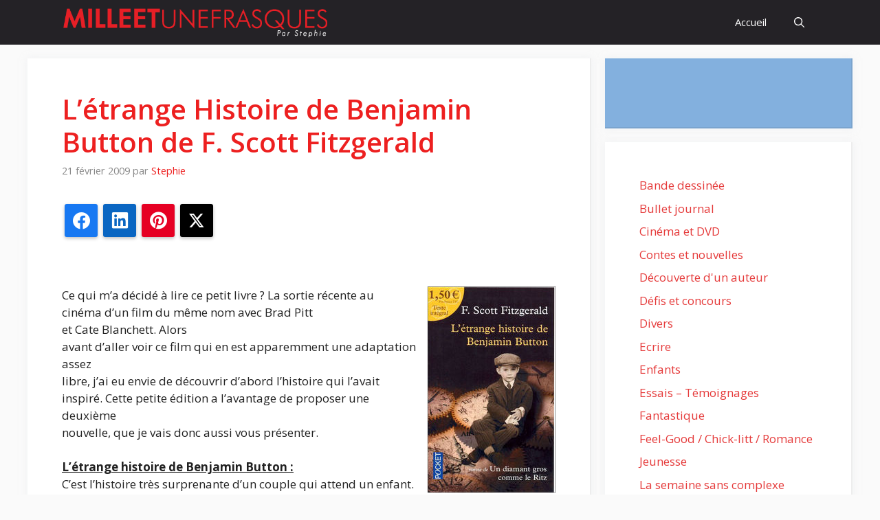

--- FILE ---
content_type: text/html; charset=UTF-8
request_url: https://www.milleetunefrasques.fr/commentaires-sur-letrange-histoire-de-benjamin-button-de-f-scott-fitzgerald/
body_size: 25173
content:
<!DOCTYPE html>
<html lang="fr-FR">
<head>
	<meta charset="UTF-8">
	<meta name='robots' content='index, follow, max-image-preview:large, max-snippet:-1, max-video-preview:-1' />
<meta name="viewport" content="width=device-width, initial-scale=1">
	<!-- This site is optimized with the Yoast SEO plugin v26.8 - https://yoast.com/product/yoast-seo-wordpress/ -->
	<title>L&#039;étrange Histoire de Benjamin Button de F. Scott Fitzgerald - Mille et une frasques</title>
	<link rel="canonical" href="https://www.milleetunefrasques.fr/commentaires-sur-letrange-histoire-de-benjamin-button-de-f-scott-fitzgerald/" />
	<meta property="og:locale" content="fr_FR" />
	<meta property="og:type" content="article" />
	<meta property="og:title" content="L&#039;étrange Histoire de Benjamin Button de F. Scott Fitzgerald - Mille et une frasques" />
	<meta property="og:description" content="Partager la publication &quot;L&rsquo;étrange Histoire de Benjamin Button de F. Scott Fitzgerald&quot; FacebookLinkedInPinterestTwitterPartager... &nbsp; &nbsp; Ce qui m&rsquo;a d&eacute;cid&eacute; &agrave; lire ce petit livre ? La sortie r&eacute;cente au cin&eacute;ma d&rsquo;un film du m&ecirc;me nom avec Brad Pittet Cate Blanchett. Alors avant d&rsquo;aller voir ce film qui en est apparemment une adaptation assez libre, j&rsquo;ai eu envie de d&eacute;couvrir d&rsquo;abord l&rsquo;histoire qui l&rsquo;avait inspir&eacute;. Cette petite &eacute;dition a l&rsquo;avantage de ... Lire la suite" />
	<meta property="og:url" content="https://www.milleetunefrasques.fr/commentaires-sur-letrange-histoire-de-benjamin-button-de-f-scott-fitzgerald/" />
	<meta property="og:site_name" content="Mille et une frasques" />
	<meta property="article:published_time" content="2009-02-21T06:05:00+00:00" />
	<meta property="og:image" content="http://p6.storage.canalblog.com/63/73/552745/36155430_p.jpg" />
	<meta name="author" content="Stephie" />
	<meta name="twitter:card" content="summary_large_image" />
	<meta name="twitter:label1" content="Écrit par" />
	<meta name="twitter:data1" content="Stephie" />
	<meta name="twitter:label2" content="Durée de lecture estimée" />
	<meta name="twitter:data2" content="2 minutes" />
	<script type="application/ld+json" class="yoast-schema-graph">{"@context":"https://schema.org","@graph":[{"@type":"Article","@id":"https://www.milleetunefrasques.fr/commentaires-sur-letrange-histoire-de-benjamin-button-de-f-scott-fitzgerald/#article","isPartOf":{"@id":"https://www.milleetunefrasques.fr/commentaires-sur-letrange-histoire-de-benjamin-button-de-f-scott-fitzgerald/"},"author":{"name":"Stephie","@id":"https://www.milleetunefrasques.fr/#/schema/person/1aeb8771d1febff84e30b52b50a56618"},"headline":"L&rsquo;étrange Histoire de Benjamin Button de F. Scott Fitzgerald","datePublished":"2009-02-21T06:05:00+00:00","mainEntityOfPage":{"@id":"https://www.milleetunefrasques.fr/commentaires-sur-letrange-histoire-de-benjamin-button-de-f-scott-fitzgerald/"},"wordCount":448,"commentCount":22,"publisher":{"@id":"https://www.milleetunefrasques.fr/#/schema/person/1aeb8771d1febff84e30b52b50a56618"},"image":{"@id":"https://www.milleetunefrasques.fr/commentaires-sur-letrange-histoire-de-benjamin-button-de-f-scott-fitzgerald/#primaryimage"},"thumbnailUrl":"http://p6.storage.canalblog.com/63/73/552745/36155430_p.jpg","inLanguage":"fr-FR","potentialAction":[{"@type":"CommentAction","name":"Comment","target":["https://www.milleetunefrasques.fr/commentaires-sur-letrange-histoire-de-benjamin-button-de-f-scott-fitzgerald/#respond"]}]},{"@type":"WebPage","@id":"https://www.milleetunefrasques.fr/commentaires-sur-letrange-histoire-de-benjamin-button-de-f-scott-fitzgerald/","url":"https://www.milleetunefrasques.fr/commentaires-sur-letrange-histoire-de-benjamin-button-de-f-scott-fitzgerald/","name":"L'étrange Histoire de Benjamin Button de F. Scott Fitzgerald - Mille et une frasques","isPartOf":{"@id":"https://www.milleetunefrasques.fr/#website"},"primaryImageOfPage":{"@id":"https://www.milleetunefrasques.fr/commentaires-sur-letrange-histoire-de-benjamin-button-de-f-scott-fitzgerald/#primaryimage"},"image":{"@id":"https://www.milleetunefrasques.fr/commentaires-sur-letrange-histoire-de-benjamin-button-de-f-scott-fitzgerald/#primaryimage"},"thumbnailUrl":"http://p6.storage.canalblog.com/63/73/552745/36155430_p.jpg","datePublished":"2009-02-21T06:05:00+00:00","breadcrumb":{"@id":"https://www.milleetunefrasques.fr/commentaires-sur-letrange-histoire-de-benjamin-button-de-f-scott-fitzgerald/#breadcrumb"},"inLanguage":"fr-FR","potentialAction":[{"@type":"ReadAction","target":["https://www.milleetunefrasques.fr/commentaires-sur-letrange-histoire-de-benjamin-button-de-f-scott-fitzgerald/"]}]},{"@type":"ImageObject","inLanguage":"fr-FR","@id":"https://www.milleetunefrasques.fr/commentaires-sur-letrange-histoire-de-benjamin-button-de-f-scott-fitzgerald/#primaryimage","url":"http://p6.storage.canalblog.com/63/73/552745/36155430_p.jpg","contentUrl":"http://p6.storage.canalblog.com/63/73/552745/36155430_p.jpg"},{"@type":"BreadcrumbList","@id":"https://www.milleetunefrasques.fr/commentaires-sur-letrange-histoire-de-benjamin-button-de-f-scott-fitzgerald/#breadcrumb","itemListElement":[{"@type":"ListItem","position":1,"name":"Accueil","item":"https://www.milleetunefrasques.fr/"},{"@type":"ListItem","position":2,"name":"L&rsquo;étrange Histoire de Benjamin Button de F. Scott Fitzgerald"}]},{"@type":"WebSite","@id":"https://www.milleetunefrasques.fr/#website","url":"https://www.milleetunefrasques.fr/","name":"Mille et une frasques","description":"","publisher":{"@id":"https://www.milleetunefrasques.fr/#/schema/person/1aeb8771d1febff84e30b52b50a56618"},"potentialAction":[{"@type":"SearchAction","target":{"@type":"EntryPoint","urlTemplate":"https://www.milleetunefrasques.fr/?s={search_term_string}"},"query-input":{"@type":"PropertyValueSpecification","valueRequired":true,"valueName":"search_term_string"}}],"inLanguage":"fr-FR"},{"@type":["Person","Organization"],"@id":"https://www.milleetunefrasques.fr/#/schema/person/1aeb8771d1febff84e30b52b50a56618","name":"Stephie","image":{"@type":"ImageObject","inLanguage":"fr-FR","@id":"https://www.milleetunefrasques.fr/#/schema/person/image/","url":"https://www.milleetunefrasques.fr/wp-content/uploads/2013/10/1374657_733923386624848_1924620662_nbis.jpg","contentUrl":"https://www.milleetunefrasques.fr/wp-content/uploads/2013/10/1374657_733923386624848_1924620662_nbis.jpg","width":960,"height":720,"caption":"Stephie"},"logo":{"@id":"https://www.milleetunefrasques.fr/#/schema/person/image/"},"sameAs":["https://www.milleetunefrasques.fr","https://www.instagram.com/stephie_1001frasques/"],"url":"https://www.milleetunefrasques.fr/author/stephie/"}]}</script>
	<!-- / Yoast SEO plugin. -->


<link rel='dns-prefetch' href='//stats.wp.com' />
<link rel='dns-prefetch' href='//jetpack.wordpress.com' />
<link rel='dns-prefetch' href='//s0.wp.com' />
<link rel='dns-prefetch' href='//public-api.wordpress.com' />
<link rel='dns-prefetch' href='//0.gravatar.com' />
<link rel='dns-prefetch' href='//1.gravatar.com' />
<link rel='dns-prefetch' href='//2.gravatar.com' />
<link rel='dns-prefetch' href='//widgets.wp.com' />
<link href='https://fonts.gstatic.com' crossorigin rel='preconnect' />
<link href='https://fonts.googleapis.com' crossorigin rel='preconnect' />
<link rel='preconnect' href='//c0.wp.com' />
<link rel="alternate" type="application/rss+xml" title="Mille et une frasques &raquo; Flux" href="https://www.milleetunefrasques.fr/feed/" />
<link rel="alternate" type="application/rss+xml" title="Mille et une frasques &raquo; Flux des commentaires" href="https://www.milleetunefrasques.fr/comments/feed/" />
<link rel="alternate" type="application/rss+xml" title="Mille et une frasques &raquo; L&rsquo;étrange Histoire de Benjamin Button de F. Scott Fitzgerald Flux des commentaires" href="https://www.milleetunefrasques.fr/commentaires-sur-letrange-histoire-de-benjamin-button-de-f-scott-fitzgerald/feed/" />
<link rel="alternate" title="oEmbed (JSON)" type="application/json+oembed" href="https://www.milleetunefrasques.fr/wp-json/oembed/1.0/embed?url=https%3A%2F%2Fwww.milleetunefrasques.fr%2Fcommentaires-sur-letrange-histoire-de-benjamin-button-de-f-scott-fitzgerald%2F" />
<link rel="alternate" title="oEmbed (XML)" type="text/xml+oembed" href="https://www.milleetunefrasques.fr/wp-json/oembed/1.0/embed?url=https%3A%2F%2Fwww.milleetunefrasques.fr%2Fcommentaires-sur-letrange-histoire-de-benjamin-button-de-f-scott-fitzgerald%2F&#038;format=xml" />
		<!-- This site uses the Google Analytics by MonsterInsights plugin v9.11.1 - Using Analytics tracking - https://www.monsterinsights.com/ -->
							<script src="//www.googletagmanager.com/gtag/js?id=G-4563YX5RPB"  data-cfasync="false" data-wpfc-render="false" async></script>
			<script data-cfasync="false" data-wpfc-render="false">
				var mi_version = '9.11.1';
				var mi_track_user = true;
				var mi_no_track_reason = '';
								var MonsterInsightsDefaultLocations = {"page_location":"https:\/\/www.milleetunefrasques.fr\/commentaires-sur-letrange-histoire-de-benjamin-button-de-f-scott-fitzgerald\/"};
								if ( typeof MonsterInsightsPrivacyGuardFilter === 'function' ) {
					var MonsterInsightsLocations = (typeof MonsterInsightsExcludeQuery === 'object') ? MonsterInsightsPrivacyGuardFilter( MonsterInsightsExcludeQuery ) : MonsterInsightsPrivacyGuardFilter( MonsterInsightsDefaultLocations );
				} else {
					var MonsterInsightsLocations = (typeof MonsterInsightsExcludeQuery === 'object') ? MonsterInsightsExcludeQuery : MonsterInsightsDefaultLocations;
				}

								var disableStrs = [
										'ga-disable-G-4563YX5RPB',
									];

				/* Function to detect opted out users */
				function __gtagTrackerIsOptedOut() {
					for (var index = 0; index < disableStrs.length; index++) {
						if (document.cookie.indexOf(disableStrs[index] + '=true') > -1) {
							return true;
						}
					}

					return false;
				}

				/* Disable tracking if the opt-out cookie exists. */
				if (__gtagTrackerIsOptedOut()) {
					for (var index = 0; index < disableStrs.length; index++) {
						window[disableStrs[index]] = true;
					}
				}

				/* Opt-out function */
				function __gtagTrackerOptout() {
					for (var index = 0; index < disableStrs.length; index++) {
						document.cookie = disableStrs[index] + '=true; expires=Thu, 31 Dec 2099 23:59:59 UTC; path=/';
						window[disableStrs[index]] = true;
					}
				}

				if ('undefined' === typeof gaOptout) {
					function gaOptout() {
						__gtagTrackerOptout();
					}
				}
								window.dataLayer = window.dataLayer || [];

				window.MonsterInsightsDualTracker = {
					helpers: {},
					trackers: {},
				};
				if (mi_track_user) {
					function __gtagDataLayer() {
						dataLayer.push(arguments);
					}

					function __gtagTracker(type, name, parameters) {
						if (!parameters) {
							parameters = {};
						}

						if (parameters.send_to) {
							__gtagDataLayer.apply(null, arguments);
							return;
						}

						if (type === 'event') {
														parameters.send_to = monsterinsights_frontend.v4_id;
							var hookName = name;
							if (typeof parameters['event_category'] !== 'undefined') {
								hookName = parameters['event_category'] + ':' + name;
							}

							if (typeof MonsterInsightsDualTracker.trackers[hookName] !== 'undefined') {
								MonsterInsightsDualTracker.trackers[hookName](parameters);
							} else {
								__gtagDataLayer('event', name, parameters);
							}
							
						} else {
							__gtagDataLayer.apply(null, arguments);
						}
					}

					__gtagTracker('js', new Date());
					__gtagTracker('set', {
						'developer_id.dZGIzZG': true,
											});
					if ( MonsterInsightsLocations.page_location ) {
						__gtagTracker('set', MonsterInsightsLocations);
					}
										__gtagTracker('config', 'G-4563YX5RPB', {"forceSSL":"true","link_attribution":"true"} );
										window.gtag = __gtagTracker;										(function () {
						/* https://developers.google.com/analytics/devguides/collection/analyticsjs/ */
						/* ga and __gaTracker compatibility shim. */
						var noopfn = function () {
							return null;
						};
						var newtracker = function () {
							return new Tracker();
						};
						var Tracker = function () {
							return null;
						};
						var p = Tracker.prototype;
						p.get = noopfn;
						p.set = noopfn;
						p.send = function () {
							var args = Array.prototype.slice.call(arguments);
							args.unshift('send');
							__gaTracker.apply(null, args);
						};
						var __gaTracker = function () {
							var len = arguments.length;
							if (len === 0) {
								return;
							}
							var f = arguments[len - 1];
							if (typeof f !== 'object' || f === null || typeof f.hitCallback !== 'function') {
								if ('send' === arguments[0]) {
									var hitConverted, hitObject = false, action;
									if ('event' === arguments[1]) {
										if ('undefined' !== typeof arguments[3]) {
											hitObject = {
												'eventAction': arguments[3],
												'eventCategory': arguments[2],
												'eventLabel': arguments[4],
												'value': arguments[5] ? arguments[5] : 1,
											}
										}
									}
									if ('pageview' === arguments[1]) {
										if ('undefined' !== typeof arguments[2]) {
											hitObject = {
												'eventAction': 'page_view',
												'page_path': arguments[2],
											}
										}
									}
									if (typeof arguments[2] === 'object') {
										hitObject = arguments[2];
									}
									if (typeof arguments[5] === 'object') {
										Object.assign(hitObject, arguments[5]);
									}
									if ('undefined' !== typeof arguments[1].hitType) {
										hitObject = arguments[1];
										if ('pageview' === hitObject.hitType) {
											hitObject.eventAction = 'page_view';
										}
									}
									if (hitObject) {
										action = 'timing' === arguments[1].hitType ? 'timing_complete' : hitObject.eventAction;
										hitConverted = mapArgs(hitObject);
										__gtagTracker('event', action, hitConverted);
									}
								}
								return;
							}

							function mapArgs(args) {
								var arg, hit = {};
								var gaMap = {
									'eventCategory': 'event_category',
									'eventAction': 'event_action',
									'eventLabel': 'event_label',
									'eventValue': 'event_value',
									'nonInteraction': 'non_interaction',
									'timingCategory': 'event_category',
									'timingVar': 'name',
									'timingValue': 'value',
									'timingLabel': 'event_label',
									'page': 'page_path',
									'location': 'page_location',
									'title': 'page_title',
									'referrer' : 'page_referrer',
								};
								for (arg in args) {
																		if (!(!args.hasOwnProperty(arg) || !gaMap.hasOwnProperty(arg))) {
										hit[gaMap[arg]] = args[arg];
									} else {
										hit[arg] = args[arg];
									}
								}
								return hit;
							}

							try {
								f.hitCallback();
							} catch (ex) {
							}
						};
						__gaTracker.create = newtracker;
						__gaTracker.getByName = newtracker;
						__gaTracker.getAll = function () {
							return [];
						};
						__gaTracker.remove = noopfn;
						__gaTracker.loaded = true;
						window['__gaTracker'] = __gaTracker;
					})();
									} else {
										console.log("");
					(function () {
						function __gtagTracker() {
							return null;
						}

						window['__gtagTracker'] = __gtagTracker;
						window['gtag'] = __gtagTracker;
					})();
									}
			</script>
							<!-- / Google Analytics by MonsterInsights -->
		<style id='wp-img-auto-sizes-contain-inline-css'>
img:is([sizes=auto i],[sizes^="auto," i]){contain-intrinsic-size:3000px 1500px}
/*# sourceURL=wp-img-auto-sizes-contain-inline-css */
</style>
<link rel='stylesheet' id='jetpack_related-posts-css' href='https://c0.wp.com/p/jetpack/15.4/modules/related-posts/related-posts.css' media='all' />
<link rel='stylesheet' id='sbi_styles-css' href='https://www.milleetunefrasques.fr/wp-content/plugins/instagram-feed/css/sbi-styles.min.css?ver=6.10.0' media='all' />
<style id='wp-emoji-styles-inline-css'>

	img.wp-smiley, img.emoji {
		display: inline !important;
		border: none !important;
		box-shadow: none !important;
		height: 1em !important;
		width: 1em !important;
		margin: 0 0.07em !important;
		vertical-align: -0.1em !important;
		background: none !important;
		padding: 0 !important;
	}
/*# sourceURL=wp-emoji-styles-inline-css */
</style>
<style id='wp-block-library-inline-css'>
:root{--wp-block-synced-color:#7a00df;--wp-block-synced-color--rgb:122,0,223;--wp-bound-block-color:var(--wp-block-synced-color);--wp-editor-canvas-background:#ddd;--wp-admin-theme-color:#007cba;--wp-admin-theme-color--rgb:0,124,186;--wp-admin-theme-color-darker-10:#006ba1;--wp-admin-theme-color-darker-10--rgb:0,107,160.5;--wp-admin-theme-color-darker-20:#005a87;--wp-admin-theme-color-darker-20--rgb:0,90,135;--wp-admin-border-width-focus:2px}@media (min-resolution:192dpi){:root{--wp-admin-border-width-focus:1.5px}}.wp-element-button{cursor:pointer}:root .has-very-light-gray-background-color{background-color:#eee}:root .has-very-dark-gray-background-color{background-color:#313131}:root .has-very-light-gray-color{color:#eee}:root .has-very-dark-gray-color{color:#313131}:root .has-vivid-green-cyan-to-vivid-cyan-blue-gradient-background{background:linear-gradient(135deg,#00d084,#0693e3)}:root .has-purple-crush-gradient-background{background:linear-gradient(135deg,#34e2e4,#4721fb 50%,#ab1dfe)}:root .has-hazy-dawn-gradient-background{background:linear-gradient(135deg,#faaca8,#dad0ec)}:root .has-subdued-olive-gradient-background{background:linear-gradient(135deg,#fafae1,#67a671)}:root .has-atomic-cream-gradient-background{background:linear-gradient(135deg,#fdd79a,#004a59)}:root .has-nightshade-gradient-background{background:linear-gradient(135deg,#330968,#31cdcf)}:root .has-midnight-gradient-background{background:linear-gradient(135deg,#020381,#2874fc)}:root{--wp--preset--font-size--normal:16px;--wp--preset--font-size--huge:42px}.has-regular-font-size{font-size:1em}.has-larger-font-size{font-size:2.625em}.has-normal-font-size{font-size:var(--wp--preset--font-size--normal)}.has-huge-font-size{font-size:var(--wp--preset--font-size--huge)}.has-text-align-center{text-align:center}.has-text-align-left{text-align:left}.has-text-align-right{text-align:right}.has-fit-text{white-space:nowrap!important}#end-resizable-editor-section{display:none}.aligncenter{clear:both}.items-justified-left{justify-content:flex-start}.items-justified-center{justify-content:center}.items-justified-right{justify-content:flex-end}.items-justified-space-between{justify-content:space-between}.screen-reader-text{border:0;clip-path:inset(50%);height:1px;margin:-1px;overflow:hidden;padding:0;position:absolute;width:1px;word-wrap:normal!important}.screen-reader-text:focus{background-color:#ddd;clip-path:none;color:#444;display:block;font-size:1em;height:auto;left:5px;line-height:normal;padding:15px 23px 14px;text-decoration:none;top:5px;width:auto;z-index:100000}html :where(.has-border-color){border-style:solid}html :where([style*=border-top-color]){border-top-style:solid}html :where([style*=border-right-color]){border-right-style:solid}html :where([style*=border-bottom-color]){border-bottom-style:solid}html :where([style*=border-left-color]){border-left-style:solid}html :where([style*=border-width]){border-style:solid}html :where([style*=border-top-width]){border-top-style:solid}html :where([style*=border-right-width]){border-right-style:solid}html :where([style*=border-bottom-width]){border-bottom-style:solid}html :where([style*=border-left-width]){border-left-style:solid}html :where(img[class*=wp-image-]){height:auto;max-width:100%}:where(figure){margin:0 0 1em}html :where(.is-position-sticky){--wp-admin--admin-bar--position-offset:var(--wp-admin--admin-bar--height,0px)}@media screen and (max-width:600px){html :where(.is-position-sticky){--wp-admin--admin-bar--position-offset:0px}}

/*# sourceURL=wp-block-library-inline-css */
</style><style id='wp-block-categories-inline-css'>
.wp-block-categories{box-sizing:border-box}.wp-block-categories.alignleft{margin-right:2em}.wp-block-categories.alignright{margin-left:2em}.wp-block-categories.wp-block-categories-dropdown.aligncenter{text-align:center}.wp-block-categories .wp-block-categories__label{display:block;width:100%}
/*# sourceURL=https://c0.wp.com/c/6.9/wp-includes/blocks/categories/style.min.css */
</style>
<style id='wp-block-group-inline-css'>
.wp-block-group{box-sizing:border-box}:where(.wp-block-group.wp-block-group-is-layout-constrained){position:relative}
/*# sourceURL=https://c0.wp.com/c/6.9/wp-includes/blocks/group/style.min.css */
</style>
<style id='global-styles-inline-css'>
:root{--wp--preset--aspect-ratio--square: 1;--wp--preset--aspect-ratio--4-3: 4/3;--wp--preset--aspect-ratio--3-4: 3/4;--wp--preset--aspect-ratio--3-2: 3/2;--wp--preset--aspect-ratio--2-3: 2/3;--wp--preset--aspect-ratio--16-9: 16/9;--wp--preset--aspect-ratio--9-16: 9/16;--wp--preset--color--black: #000000;--wp--preset--color--cyan-bluish-gray: #abb8c3;--wp--preset--color--white: #ffffff;--wp--preset--color--pale-pink: #f78da7;--wp--preset--color--vivid-red: #cf2e2e;--wp--preset--color--luminous-vivid-orange: #ff6900;--wp--preset--color--luminous-vivid-amber: #fcb900;--wp--preset--color--light-green-cyan: #7bdcb5;--wp--preset--color--vivid-green-cyan: #00d084;--wp--preset--color--pale-cyan-blue: #8ed1fc;--wp--preset--color--vivid-cyan-blue: #0693e3;--wp--preset--color--vivid-purple: #9b51e0;--wp--preset--color--contrast: var(--contrast);--wp--preset--color--contrast-2: var(--contrast-2);--wp--preset--color--contrast-3: var(--contrast-3);--wp--preset--color--base: var(--base);--wp--preset--color--base-2: var(--base-2);--wp--preset--color--base-3: var(--base-3);--wp--preset--color--accent: var(--accent);--wp--preset--color--accent-2: var(--accent-2);--wp--preset--color--accent-hover: var(--accent-hover);--wp--preset--gradient--vivid-cyan-blue-to-vivid-purple: linear-gradient(135deg,rgb(6,147,227) 0%,rgb(155,81,224) 100%);--wp--preset--gradient--light-green-cyan-to-vivid-green-cyan: linear-gradient(135deg,rgb(122,220,180) 0%,rgb(0,208,130) 100%);--wp--preset--gradient--luminous-vivid-amber-to-luminous-vivid-orange: linear-gradient(135deg,rgb(252,185,0) 0%,rgb(255,105,0) 100%);--wp--preset--gradient--luminous-vivid-orange-to-vivid-red: linear-gradient(135deg,rgb(255,105,0) 0%,rgb(207,46,46) 100%);--wp--preset--gradient--very-light-gray-to-cyan-bluish-gray: linear-gradient(135deg,rgb(238,238,238) 0%,rgb(169,184,195) 100%);--wp--preset--gradient--cool-to-warm-spectrum: linear-gradient(135deg,rgb(74,234,220) 0%,rgb(151,120,209) 20%,rgb(207,42,186) 40%,rgb(238,44,130) 60%,rgb(251,105,98) 80%,rgb(254,248,76) 100%);--wp--preset--gradient--blush-light-purple: linear-gradient(135deg,rgb(255,206,236) 0%,rgb(152,150,240) 100%);--wp--preset--gradient--blush-bordeaux: linear-gradient(135deg,rgb(254,205,165) 0%,rgb(254,45,45) 50%,rgb(107,0,62) 100%);--wp--preset--gradient--luminous-dusk: linear-gradient(135deg,rgb(255,203,112) 0%,rgb(199,81,192) 50%,rgb(65,88,208) 100%);--wp--preset--gradient--pale-ocean: linear-gradient(135deg,rgb(255,245,203) 0%,rgb(182,227,212) 50%,rgb(51,167,181) 100%);--wp--preset--gradient--electric-grass: linear-gradient(135deg,rgb(202,248,128) 0%,rgb(113,206,126) 100%);--wp--preset--gradient--midnight: linear-gradient(135deg,rgb(2,3,129) 0%,rgb(40,116,252) 100%);--wp--preset--font-size--small: 13px;--wp--preset--font-size--medium: 20px;--wp--preset--font-size--large: 36px;--wp--preset--font-size--x-large: 42px;--wp--preset--spacing--20: 0.44rem;--wp--preset--spacing--30: 0.67rem;--wp--preset--spacing--40: 1rem;--wp--preset--spacing--50: 1.5rem;--wp--preset--spacing--60: 2.25rem;--wp--preset--spacing--70: 3.38rem;--wp--preset--spacing--80: 5.06rem;--wp--preset--shadow--natural: 6px 6px 9px rgba(0, 0, 0, 0.2);--wp--preset--shadow--deep: 12px 12px 50px rgba(0, 0, 0, 0.4);--wp--preset--shadow--sharp: 6px 6px 0px rgba(0, 0, 0, 0.2);--wp--preset--shadow--outlined: 6px 6px 0px -3px rgb(255, 255, 255), 6px 6px rgb(0, 0, 0);--wp--preset--shadow--crisp: 6px 6px 0px rgb(0, 0, 0);}:where(.is-layout-flex){gap: 0.5em;}:where(.is-layout-grid){gap: 0.5em;}body .is-layout-flex{display: flex;}.is-layout-flex{flex-wrap: wrap;align-items: center;}.is-layout-flex > :is(*, div){margin: 0;}body .is-layout-grid{display: grid;}.is-layout-grid > :is(*, div){margin: 0;}:where(.wp-block-columns.is-layout-flex){gap: 2em;}:where(.wp-block-columns.is-layout-grid){gap: 2em;}:where(.wp-block-post-template.is-layout-flex){gap: 1.25em;}:where(.wp-block-post-template.is-layout-grid){gap: 1.25em;}.has-black-color{color: var(--wp--preset--color--black) !important;}.has-cyan-bluish-gray-color{color: var(--wp--preset--color--cyan-bluish-gray) !important;}.has-white-color{color: var(--wp--preset--color--white) !important;}.has-pale-pink-color{color: var(--wp--preset--color--pale-pink) !important;}.has-vivid-red-color{color: var(--wp--preset--color--vivid-red) !important;}.has-luminous-vivid-orange-color{color: var(--wp--preset--color--luminous-vivid-orange) !important;}.has-luminous-vivid-amber-color{color: var(--wp--preset--color--luminous-vivid-amber) !important;}.has-light-green-cyan-color{color: var(--wp--preset--color--light-green-cyan) !important;}.has-vivid-green-cyan-color{color: var(--wp--preset--color--vivid-green-cyan) !important;}.has-pale-cyan-blue-color{color: var(--wp--preset--color--pale-cyan-blue) !important;}.has-vivid-cyan-blue-color{color: var(--wp--preset--color--vivid-cyan-blue) !important;}.has-vivid-purple-color{color: var(--wp--preset--color--vivid-purple) !important;}.has-black-background-color{background-color: var(--wp--preset--color--black) !important;}.has-cyan-bluish-gray-background-color{background-color: var(--wp--preset--color--cyan-bluish-gray) !important;}.has-white-background-color{background-color: var(--wp--preset--color--white) !important;}.has-pale-pink-background-color{background-color: var(--wp--preset--color--pale-pink) !important;}.has-vivid-red-background-color{background-color: var(--wp--preset--color--vivid-red) !important;}.has-luminous-vivid-orange-background-color{background-color: var(--wp--preset--color--luminous-vivid-orange) !important;}.has-luminous-vivid-amber-background-color{background-color: var(--wp--preset--color--luminous-vivid-amber) !important;}.has-light-green-cyan-background-color{background-color: var(--wp--preset--color--light-green-cyan) !important;}.has-vivid-green-cyan-background-color{background-color: var(--wp--preset--color--vivid-green-cyan) !important;}.has-pale-cyan-blue-background-color{background-color: var(--wp--preset--color--pale-cyan-blue) !important;}.has-vivid-cyan-blue-background-color{background-color: var(--wp--preset--color--vivid-cyan-blue) !important;}.has-vivid-purple-background-color{background-color: var(--wp--preset--color--vivid-purple) !important;}.has-black-border-color{border-color: var(--wp--preset--color--black) !important;}.has-cyan-bluish-gray-border-color{border-color: var(--wp--preset--color--cyan-bluish-gray) !important;}.has-white-border-color{border-color: var(--wp--preset--color--white) !important;}.has-pale-pink-border-color{border-color: var(--wp--preset--color--pale-pink) !important;}.has-vivid-red-border-color{border-color: var(--wp--preset--color--vivid-red) !important;}.has-luminous-vivid-orange-border-color{border-color: var(--wp--preset--color--luminous-vivid-orange) !important;}.has-luminous-vivid-amber-border-color{border-color: var(--wp--preset--color--luminous-vivid-amber) !important;}.has-light-green-cyan-border-color{border-color: var(--wp--preset--color--light-green-cyan) !important;}.has-vivid-green-cyan-border-color{border-color: var(--wp--preset--color--vivid-green-cyan) !important;}.has-pale-cyan-blue-border-color{border-color: var(--wp--preset--color--pale-cyan-blue) !important;}.has-vivid-cyan-blue-border-color{border-color: var(--wp--preset--color--vivid-cyan-blue) !important;}.has-vivid-purple-border-color{border-color: var(--wp--preset--color--vivid-purple) !important;}.has-vivid-cyan-blue-to-vivid-purple-gradient-background{background: var(--wp--preset--gradient--vivid-cyan-blue-to-vivid-purple) !important;}.has-light-green-cyan-to-vivid-green-cyan-gradient-background{background: var(--wp--preset--gradient--light-green-cyan-to-vivid-green-cyan) !important;}.has-luminous-vivid-amber-to-luminous-vivid-orange-gradient-background{background: var(--wp--preset--gradient--luminous-vivid-amber-to-luminous-vivid-orange) !important;}.has-luminous-vivid-orange-to-vivid-red-gradient-background{background: var(--wp--preset--gradient--luminous-vivid-orange-to-vivid-red) !important;}.has-very-light-gray-to-cyan-bluish-gray-gradient-background{background: var(--wp--preset--gradient--very-light-gray-to-cyan-bluish-gray) !important;}.has-cool-to-warm-spectrum-gradient-background{background: var(--wp--preset--gradient--cool-to-warm-spectrum) !important;}.has-blush-light-purple-gradient-background{background: var(--wp--preset--gradient--blush-light-purple) !important;}.has-blush-bordeaux-gradient-background{background: var(--wp--preset--gradient--blush-bordeaux) !important;}.has-luminous-dusk-gradient-background{background: var(--wp--preset--gradient--luminous-dusk) !important;}.has-pale-ocean-gradient-background{background: var(--wp--preset--gradient--pale-ocean) !important;}.has-electric-grass-gradient-background{background: var(--wp--preset--gradient--electric-grass) !important;}.has-midnight-gradient-background{background: var(--wp--preset--gradient--midnight) !important;}.has-small-font-size{font-size: var(--wp--preset--font-size--small) !important;}.has-medium-font-size{font-size: var(--wp--preset--font-size--medium) !important;}.has-large-font-size{font-size: var(--wp--preset--font-size--large) !important;}.has-x-large-font-size{font-size: var(--wp--preset--font-size--x-large) !important;}
/*# sourceURL=global-styles-inline-css */
</style>

<style id='classic-theme-styles-inline-css'>
/*! This file is auto-generated */
.wp-block-button__link{color:#fff;background-color:#32373c;border-radius:9999px;box-shadow:none;text-decoration:none;padding:calc(.667em + 2px) calc(1.333em + 2px);font-size:1.125em}.wp-block-file__button{background:#32373c;color:#fff;text-decoration:none}
/*# sourceURL=/wp-includes/css/classic-themes.min.css */
</style>
<link rel='stylesheet' id='events-manager-css' href='https://www.milleetunefrasques.fr/wp-content/plugins/events-manager/includes/css/events-manager.min.css?ver=7.2.3.1' media='all' />
<style id='events-manager-inline-css'>
body .em { --font-family : inherit; --font-weight : inherit; --font-size : 1em; --line-height : inherit; }
/*# sourceURL=events-manager-inline-css */
</style>
<link rel='stylesheet' id='juiz_sps_styles-css' href='https://www.milleetunefrasques.fr/wp-content/plugins/juiz-social-post-sharer/skins/8/style.min.css?ver=2.3.4' media='all' />
<link rel='stylesheet' id='responsive-lightbox-swipebox-css' href='https://www.milleetunefrasques.fr/wp-content/plugins/responsive-lightbox/assets/swipebox/swipebox.min.css?ver=1.5.2' media='all' />
<link rel='stylesheet' id='wp-polls-css' href='https://www.milleetunefrasques.fr/wp-content/plugins/wp-polls/polls-css.css?ver=2.77.3' media='all' />
<style id='wp-polls-inline-css'>
.wp-polls .pollbar {
	margin: 1px;
	font-size: 6px;
	line-height: 8px;
	height: 8px;
	background-image: url('https://www.milleetunefrasques.fr/wp-content/plugins/wp-polls/images/default/pollbg.gif');
	border: 1px solid #c8c8c8;
}

/*# sourceURL=wp-polls-inline-css */
</style>
<link rel='stylesheet' id='generate-comments-css' href='https://www.milleetunefrasques.fr/wp-content/themes/generatepress/assets/css/components/comments.min.css?ver=3.6.1' media='all' />
<link rel='stylesheet' id='generate-widget-areas-css' href='https://www.milleetunefrasques.fr/wp-content/themes/generatepress/assets/css/components/widget-areas.min.css?ver=3.6.1' media='all' />
<link rel='stylesheet' id='generate-style-css' href='https://www.milleetunefrasques.fr/wp-content/themes/generatepress/assets/css/main.min.css?ver=3.6.1' media='all' />
<style id='generate-style-inline-css'>
body{background-color:var(--base);color:var(--contrast);}a{color:var(--accent);}a:hover, a:focus, a:active{color:var(--accent-hover);}.wp-block-group__inner-container{max-width:1200px;margin-left:auto;margin-right:auto;}.navigation-search{position:absolute;left:-99999px;pointer-events:none;visibility:hidden;z-index:20;width:100%;top:0;transition:opacity 100ms ease-in-out;opacity:0;}.navigation-search.nav-search-active{left:0;right:0;pointer-events:auto;visibility:visible;opacity:1;}.navigation-search input[type="search"]{outline:0;border:0;vertical-align:bottom;line-height:1;opacity:0.9;width:100%;z-index:20;border-radius:0;-webkit-appearance:none;height:60px;}.navigation-search input::-ms-clear{display:none;width:0;height:0;}.navigation-search input::-ms-reveal{display:none;width:0;height:0;}.navigation-search input::-webkit-search-decoration, .navigation-search input::-webkit-search-cancel-button, .navigation-search input::-webkit-search-results-button, .navigation-search input::-webkit-search-results-decoration{display:none;}.gen-sidebar-nav .navigation-search{top:auto;bottom:0;}:root{--contrast:#212121;--contrast-2:#ed2020;--contrast-3:#878787;--base:#fafafa;--base-2:#f7f8f9;--base-3:#ffffff;--accent:#242226;--accent-2:rgba(227,41,41,0.92);--accent-hover:#35343a;}:root .has-contrast-color{color:var(--contrast);}:root .has-contrast-background-color{background-color:var(--contrast);}:root .has-contrast-2-color{color:var(--contrast-2);}:root .has-contrast-2-background-color{background-color:var(--contrast-2);}:root .has-contrast-3-color{color:var(--contrast-3);}:root .has-contrast-3-background-color{background-color:var(--contrast-3);}:root .has-base-color{color:var(--base);}:root .has-base-background-color{background-color:var(--base);}:root .has-base-2-color{color:var(--base-2);}:root .has-base-2-background-color{background-color:var(--base-2);}:root .has-base-3-color{color:var(--base-3);}:root .has-base-3-background-color{background-color:var(--base-3);}:root .has-accent-color{color:var(--accent);}:root .has-accent-background-color{background-color:var(--accent);}:root .has-accent-2-color{color:var(--accent-2);}:root .has-accent-2-background-color{background-color:var(--accent-2);}:root .has-accent-hover-color{color:var(--accent-hover);}:root .has-accent-hover-background-color{background-color:var(--accent-hover);}body, button, input, select, textarea{font-family:Open Sans, sans-serif;font-size:17px;}.main-title{font-size:25px;}.widget-title{font-weight:600;}button:not(.menu-toggle),html input[type="button"],input[type="reset"],input[type="submit"],.button,.wp-block-button .wp-block-button__link{font-size:15px;}h1{font-weight:600;font-size:40px;}h2{font-weight:600;font-size:30px;}h3{font-size:20px;}.top-bar{background-color:#636363;color:#ffffff;}.top-bar a{color:#ffffff;}.top-bar a:hover{color:#303030;}.site-header{background-color:#ffffff;color:#3a3a3a;}.site-header a{color:#3a3a3a;}.main-title a,.main-title a:hover{color:#ffffff;}.site-description{color:#757575;}.main-navigation,.main-navigation ul ul{background-color:var(--accent);}.main-navigation .main-nav ul li a, .main-navigation .menu-toggle, .main-navigation .menu-bar-items{color:var(--base-3);}.main-navigation .main-nav ul li:not([class*="current-menu-"]):hover > a, .main-navigation .main-nav ul li:not([class*="current-menu-"]):focus > a, .main-navigation .main-nav ul li.sfHover:not([class*="current-menu-"]) > a, .main-navigation .menu-bar-item:hover > a, .main-navigation .menu-bar-item.sfHover > a{color:var(--base-3);background-color:var(--accent-hover);}button.menu-toggle:hover,button.menu-toggle:focus{color:var(--base-3);}.main-navigation .main-nav ul li[class*="current-menu-"] > a{color:var(--base-3);background-color:var(--accent-hover);}.navigation-search input[type="search"],.navigation-search input[type="search"]:active, .navigation-search input[type="search"]:focus, .main-navigation .main-nav ul li.search-item.active > a, .main-navigation .menu-bar-items .search-item.active > a{color:var(--base-3);background-color:var(--accent-hover);}.separate-containers .inside-article, .separate-containers .comments-area, .separate-containers .page-header, .one-container .container, .separate-containers .paging-navigation, .inside-page-header{background-color:var(--base-3);}.inside-article a,.paging-navigation a,.comments-area a,.page-header a{color:var(--accent-2);}.inside-article a:hover,.paging-navigation a:hover,.comments-area a:hover,.page-header a:hover{color:var(--accent-hover);}.entry-title a{color:var(--contrast-2);}.entry-title a:hover{color:var(--accent-hover);}.entry-meta{color:var(--contrast-3);}.entry-meta a{color:var(--contrast-2);}.entry-meta a:hover{color:var(--accent-hover);}h1{color:var(--contrast-2);}h2{color:var(--contrast-2);}h3{color:var(--contrast-2);}.sidebar .widget{background-color:#ffffff;}.sidebar .widget a{color:var(--accent-2);}.sidebar .widget a:hover{color:var(--accent-hover);}.sidebar .widget .widget-title{color:#000000;}.footer-widgets{color:var(--base-3);background-color:var(--contrast-2);}.footer-widgets a{color:var(--base-3);}.footer-widgets a:hover{color:var(--base-3);}.footer-widgets .widget-title{color:var(--base-2);}.site-info{color:var(--base);background-color:var(--contrast-2);}.site-info a{color:var(--base);}.site-info a:hover{color:var(--accent-hover);}.footer-bar .widget_nav_menu .current-menu-item a{color:var(--accent-hover);}input[type="text"],input[type="email"],input[type="url"],input[type="password"],input[type="search"],input[type="tel"],input[type="number"],textarea,select{color:var(--contrast);background-color:#fafafa;border-color:var(--contrast);}input[type="text"]:focus,input[type="email"]:focus,input[type="url"]:focus,input[type="password"]:focus,input[type="search"]:focus,input[type="tel"]:focus,input[type="number"]:focus,textarea:focus,select:focus{color:var(--contrast-3);background-color:#ffffff;border-color:var(--contrast-3);}button,html input[type="button"],input[type="reset"],input[type="submit"],a.button,a.wp-block-button__link:not(.has-background){color:#ffffff;background-color:var(--accent);}button:hover,html input[type="button"]:hover,input[type="reset"]:hover,input[type="submit"]:hover,a.button:hover,button:focus,html input[type="button"]:focus,input[type="reset"]:focus,input[type="submit"]:focus,a.button:focus,a.wp-block-button__link:not(.has-background):active,a.wp-block-button__link:not(.has-background):focus,a.wp-block-button__link:not(.has-background):hover{color:#ffffff;background-color:var(--accent-hover);}a.generate-back-to-top{background-color:rgba( 0,0,0,0.4 );color:#ffffff;}a.generate-back-to-top:hover,a.generate-back-to-top:focus{background-color:rgba( 0,0,0,0.6 );color:#ffffff;}:root{--gp-search-modal-bg-color:var(--base-3);--gp-search-modal-text-color:var(--contrast);--gp-search-modal-overlay-bg-color:rgba(0,0,0,0.2);}@media (max-width: 768px){.main-navigation .menu-bar-item:hover > a, .main-navigation .menu-bar-item.sfHover > a{background:none;color:var(--base-3);}}.inside-top-bar{padding:10px;}.inside-header{padding:40px;}.nav-below-header .main-navigation .inside-navigation.grid-container, .nav-above-header .main-navigation .inside-navigation.grid-container{padding:0px 20px 0px 20px;}.separate-containers .inside-article, .separate-containers .comments-area, .separate-containers .page-header, .separate-containers .paging-navigation, .one-container .site-content, .inside-page-header{padding:50px;}.site-main .wp-block-group__inner-container{padding:50px;}.separate-containers .paging-navigation{padding-top:20px;padding-bottom:20px;}.entry-content .alignwide, body:not(.no-sidebar) .entry-content .alignfull{margin-left:-50px;width:calc(100% + 100px);max-width:calc(100% + 100px);}.one-container.right-sidebar .site-main,.one-container.both-right .site-main{margin-right:50px;}.one-container.left-sidebar .site-main,.one-container.both-left .site-main{margin-left:50px;}.one-container.both-sidebars .site-main{margin:0px 50px 0px 50px;}.one-container.archive .post:not(:last-child):not(.is-loop-template-item), .one-container.blog .post:not(:last-child):not(.is-loop-template-item){padding-bottom:50px;}.main-navigation .main-nav ul li a,.menu-toggle,.main-navigation .menu-bar-item > a{line-height:65px;}.navigation-search input[type="search"]{height:65px;}.rtl .menu-item-has-children .dropdown-menu-toggle{padding-left:20px;}.rtl .main-navigation .main-nav ul li.menu-item-has-children > a{padding-right:20px;}.widget-area .widget{padding:50px;}.inside-site-info{padding:20px;}@media (max-width:768px){.separate-containers .inside-article, .separate-containers .comments-area, .separate-containers .page-header, .separate-containers .paging-navigation, .one-container .site-content, .inside-page-header{padding:30px;}.site-main .wp-block-group__inner-container{padding:30px;}.inside-site-info{padding-right:10px;padding-left:10px;}.entry-content .alignwide, body:not(.no-sidebar) .entry-content .alignfull{margin-left:-30px;width:calc(100% + 60px);max-width:calc(100% + 60px);}.one-container .site-main .paging-navigation{margin-bottom:20px;}}/* End cached CSS */.is-right-sidebar{width:30%;}.is-left-sidebar{width:25%;}.site-content .content-area{width:70%;}@media (max-width: 768px){.main-navigation .menu-toggle,.sidebar-nav-mobile:not(#sticky-placeholder){display:block;}.main-navigation ul,.gen-sidebar-nav,.main-navigation:not(.slideout-navigation):not(.toggled) .main-nav > ul,.has-inline-mobile-toggle #site-navigation .inside-navigation > *:not(.navigation-search):not(.main-nav){display:none;}.nav-align-right .inside-navigation,.nav-align-center .inside-navigation{justify-content:space-between;}}
.dynamic-author-image-rounded{border-radius:100%;}.dynamic-featured-image, .dynamic-author-image{vertical-align:middle;}.one-container.blog .dynamic-content-template:not(:last-child), .one-container.archive .dynamic-content-template:not(:last-child){padding-bottom:0px;}.dynamic-entry-excerpt > p:last-child{margin-bottom:0px;}
.main-navigation .main-nav ul li a,.menu-toggle,.main-navigation .menu-bar-item > a{transition: line-height 300ms ease}.main-navigation.toggled .main-nav > ul{background-color: var(--accent)}.sticky-enabled .gen-sidebar-nav.is_stuck .main-navigation {margin-bottom: 0px;}.sticky-enabled .gen-sidebar-nav.is_stuck {z-index: 500;}.sticky-enabled .main-navigation.is_stuck {box-shadow: 0 2px 2px -2px rgba(0, 0, 0, .2);}.navigation-stick:not(.gen-sidebar-nav) {left: 0;right: 0;width: 100% !important;}.nav-float-right .navigation-stick {width: 100% !important;left: 0;}.nav-float-right .navigation-stick .navigation-branding {margin-right: auto;}.main-navigation.has-sticky-branding:not(.grid-container) .inside-navigation:not(.grid-container) .navigation-branding{margin-left: 10px;}
/*# sourceURL=generate-style-inline-css */
</style>
<link rel='stylesheet' id='generate-google-fonts-css' href='https://fonts.googleapis.com/css?family=Open+Sans%3A300%2Cregular%2Citalic%2C600%2C700&#038;display=auto&#038;ver=3.6.1' media='all' />
<link rel='stylesheet' id='jetpack_likes-css' href='https://c0.wp.com/p/jetpack/15.4/modules/likes/style.css' media='all' />
<link rel='stylesheet' id='recent-posts-widget-with-thumbnails-public-style-css' href='https://www.milleetunefrasques.fr/wp-content/plugins/recent-posts-widget-with-thumbnails/public.css?ver=7.1.1' media='all' />
<link rel='stylesheet' id='wpzoom-social-icons-socicon-css' href='https://www.milleetunefrasques.fr/wp-content/plugins/social-icons-widget-by-wpzoom/assets/css/wpzoom-socicon.css?ver=1768488894' media='all' />
<link rel='stylesheet' id='wpzoom-social-icons-genericons-css' href='https://www.milleetunefrasques.fr/wp-content/plugins/social-icons-widget-by-wpzoom/assets/css/genericons.css?ver=1768488894' media='all' />
<link rel='stylesheet' id='wpzoom-social-icons-academicons-css' href='https://www.milleetunefrasques.fr/wp-content/plugins/social-icons-widget-by-wpzoom/assets/css/academicons.min.css?ver=1768488893' media='all' />
<link rel='stylesheet' id='wpzoom-social-icons-font-awesome-3-css' href='https://www.milleetunefrasques.fr/wp-content/plugins/social-icons-widget-by-wpzoom/assets/css/font-awesome-3.min.css?ver=1768488893' media='all' />
<link rel='stylesheet' id='dashicons-css' href='https://c0.wp.com/c/6.9/wp-includes/css/dashicons.min.css' media='all' />
<link rel='stylesheet' id='wpzoom-social-icons-styles-css' href='https://www.milleetunefrasques.fr/wp-content/plugins/social-icons-widget-by-wpzoom/assets/css/wpzoom-social-icons-styles.css?ver=1768488894' media='all' />
<link rel='stylesheet' id='wp-pagenavi-css' href='https://www.milleetunefrasques.fr/wp-content/plugins/wp-pagenavi/pagenavi-css.css?ver=2.70' media='all' />
<link rel='stylesheet' id='generate-navigation-branding-css' href='https://www.milleetunefrasques.fr/wp-content/plugins/gp-premium/menu-plus/functions/css/navigation-branding-flex.min.css?ver=2.1.2' media='all' />
<style id='generate-navigation-branding-inline-css'>
.main-navigation.has-branding .inside-navigation.grid-container, .main-navigation.has-branding.grid-container .inside-navigation:not(.grid-container){padding:0px 50px 0px 50px;}.main-navigation.has-branding:not(.grid-container) .inside-navigation:not(.grid-container) .navigation-branding{margin-left:10px;}.navigation-branding img, .site-logo.mobile-header-logo img{height:65px;width:auto;}.navigation-branding .main-title{line-height:65px;}@media (max-width: 768px){.main-navigation.has-branding.nav-align-center .menu-bar-items, .main-navigation.has-sticky-branding.navigation-stick.nav-align-center .menu-bar-items{margin-left:auto;}.navigation-branding{margin-right:auto;margin-left:10px;}.navigation-branding .main-title, .mobile-header-navigation .site-logo{margin-left:10px;}.main-navigation.has-branding .inside-navigation.grid-container{padding:0px;}}
/*# sourceURL=generate-navigation-branding-inline-css */
</style>
<link rel='preload' as='font'  id='wpzoom-social-icons-font-academicons-woff2-css' href='https://www.milleetunefrasques.fr/wp-content/plugins/social-icons-widget-by-wpzoom/assets/font/academicons.woff2?v=1.9.2' type='font/woff2' crossorigin />
<link rel='preload' as='font'  id='wpzoom-social-icons-font-fontawesome-3-woff2-css' href='https://www.milleetunefrasques.fr/wp-content/plugins/social-icons-widget-by-wpzoom/assets/font/fontawesome-webfont.woff2?v=4.7.0' type='font/woff2' crossorigin />
<link rel='preload' as='font'  id='wpzoom-social-icons-font-genericons-woff-css' href='https://www.milleetunefrasques.fr/wp-content/plugins/social-icons-widget-by-wpzoom/assets/font/Genericons.woff' type='font/woff' crossorigin />
<link rel='preload' as='font'  id='wpzoom-social-icons-font-socicon-woff2-css' href='https://www.milleetunefrasques.fr/wp-content/plugins/social-icons-widget-by-wpzoom/assets/font/socicon.woff2?v=4.5.4' type='font/woff2' crossorigin />
<script id="jetpack_related-posts-js-extra">
var related_posts_js_options = {"post_heading":"h4"};
//# sourceURL=jetpack_related-posts-js-extra
</script>
<script src="https://c0.wp.com/p/jetpack/15.4/_inc/build/related-posts/related-posts.min.js" id="jetpack_related-posts-js"></script>
<script src="https://c0.wp.com/c/6.9/wp-includes/js/jquery/jquery.min.js" id="jquery-core-js"></script>
<script src="https://c0.wp.com/c/6.9/wp-includes/js/jquery/jquery-migrate.min.js" id="jquery-migrate-js"></script>
<script src="https://www.milleetunefrasques.fr/wp-content/plugins/google-analytics-for-wordpress/assets/js/frontend-gtag.min.js?ver=9.11.1" id="monsterinsights-frontend-script-js" async data-wp-strategy="async"></script>
<script data-cfasync="false" data-wpfc-render="false" id='monsterinsights-frontend-script-js-extra'>var monsterinsights_frontend = {"js_events_tracking":"true","download_extensions":"doc,pdf,ppt,zip,xls,docx,pptx,xlsx","inbound_paths":"[{\"path\":\"\\\/go\\\/\",\"label\":\"affiliate\"},{\"path\":\"\\\/recommend\\\/\",\"label\":\"affiliate\"}]","home_url":"https:\/\/www.milleetunefrasques.fr","hash_tracking":"false","v4_id":"G-4563YX5RPB"};</script>
<script src="https://c0.wp.com/c/6.9/wp-includes/js/jquery/ui/core.min.js" id="jquery-ui-core-js"></script>
<script src="https://c0.wp.com/c/6.9/wp-includes/js/jquery/ui/mouse.min.js" id="jquery-ui-mouse-js"></script>
<script src="https://c0.wp.com/c/6.9/wp-includes/js/jquery/ui/sortable.min.js" id="jquery-ui-sortable-js"></script>
<script src="https://c0.wp.com/c/6.9/wp-includes/js/jquery/ui/datepicker.min.js" id="jquery-ui-datepicker-js"></script>
<script id="jquery-ui-datepicker-js-after">
jQuery(function(jQuery){jQuery.datepicker.setDefaults({"closeText":"Fermer","currentText":"Aujourd\u2019hui","monthNames":["janvier","f\u00e9vrier","mars","avril","mai","juin","juillet","ao\u00fbt","septembre","octobre","novembre","d\u00e9cembre"],"monthNamesShort":["Jan","F\u00e9v","Mar","Avr","Mai","Juin","Juil","Ao\u00fbt","Sep","Oct","Nov","D\u00e9c"],"nextText":"Suivant","prevText":"Pr\u00e9c\u00e9dent","dayNames":["dimanche","lundi","mardi","mercredi","jeudi","vendredi","samedi"],"dayNamesShort":["dim","lun","mar","mer","jeu","ven","sam"],"dayNamesMin":["D","L","M","M","J","V","S"],"dateFormat":"d MM yy","firstDay":1,"isRTL":false});});
//# sourceURL=jquery-ui-datepicker-js-after
</script>
<script src="https://c0.wp.com/c/6.9/wp-includes/js/jquery/ui/resizable.min.js" id="jquery-ui-resizable-js"></script>
<script src="https://c0.wp.com/c/6.9/wp-includes/js/jquery/ui/draggable.min.js" id="jquery-ui-draggable-js"></script>
<script src="https://c0.wp.com/c/6.9/wp-includes/js/jquery/ui/controlgroup.min.js" id="jquery-ui-controlgroup-js"></script>
<script src="https://c0.wp.com/c/6.9/wp-includes/js/jquery/ui/checkboxradio.min.js" id="jquery-ui-checkboxradio-js"></script>
<script src="https://c0.wp.com/c/6.9/wp-includes/js/jquery/ui/button.min.js" id="jquery-ui-button-js"></script>
<script src="https://c0.wp.com/c/6.9/wp-includes/js/jquery/ui/dialog.min.js" id="jquery-ui-dialog-js"></script>
<script id="events-manager-js-extra">
var EM = {"ajaxurl":"https://www.milleetunefrasques.fr/wp-admin/admin-ajax.php","locationajaxurl":"https://www.milleetunefrasques.fr/wp-admin/admin-ajax.php?action=locations_search","firstDay":"1","locale":"fr","dateFormat":"yy-mm-dd","ui_css":"https://www.milleetunefrasques.fr/wp-content/plugins/events-manager/includes/css/jquery-ui/build.min.css","show24hours":"1","is_ssl":"1","autocomplete_limit":"10","calendar":{"breakpoints":{"small":560,"medium":908,"large":false},"month_format":"M Y"},"phone":"","datepicker":{"format":"d/m/Y","locale":"fr"},"search":{"breakpoints":{"small":650,"medium":850,"full":false}},"url":"https://www.milleetunefrasques.fr/wp-content/plugins/events-manager","assets":{"input.em-uploader":{"js":{"em-uploader":{"url":"https://www.milleetunefrasques.fr/wp-content/plugins/events-manager/includes/js/em-uploader.js?v=7.2.3.1","event":"em_uploader_ready"}}},".em-event-editor":{"js":{"event-editor":{"url":"https://www.milleetunefrasques.fr/wp-content/plugins/events-manager/includes/js/events-manager-event-editor.js?v=7.2.3.1","event":"em_event_editor_ready"}},"css":{"event-editor":"https://www.milleetunefrasques.fr/wp-content/plugins/events-manager/includes/css/events-manager-event-editor.min.css?v=7.2.3.1"}},".em-recurrence-sets, .em-timezone":{"js":{"luxon":{"url":"luxon/luxon.js?v=7.2.3.1","event":"em_luxon_ready"}}},".em-booking-form, #em-booking-form, .em-booking-recurring, .em-event-booking-form":{"js":{"em-bookings":{"url":"https://www.milleetunefrasques.fr/wp-content/plugins/events-manager/includes/js/bookingsform.js?v=7.2.3.1","event":"em_booking_form_js_loaded"}}},"#em-opt-archetypes":{"js":{"archetypes":"https://www.milleetunefrasques.fr/wp-content/plugins/events-manager/includes/js/admin-archetype-editor.js?v=7.2.3.1","archetypes_ms":"https://www.milleetunefrasques.fr/wp-content/plugins/events-manager/includes/js/admin-archetypes.js?v=7.2.3.1","qs":"qs/qs.js?v=7.2.3.1"}}},"cached":"","bookingInProgress":"Veuillez patienter pendant que la r\u00e9servation est soumise.","tickets_save":"Enregistrer le billet","bookingajaxurl":"https://www.milleetunefrasques.fr/wp-admin/admin-ajax.php","bookings_export_save":"Exporter les r\u00e9servations","bookings_settings_save":"Enregistrer","booking_delete":"Confirmez-vous vouloir le supprimer\u00a0?","booking_offset":"30","bookings":{"submit_button":{"text":{"default":"Envoyer votre demande de r\u00e9servation","free":"Envoyer votre demande de r\u00e9servation","payment":"Envoyer votre demande de r\u00e9servation","processing":"Processing ..."}},"update_listener":""},"bb_full":"Complet","bb_book":"R\u00e9servez maintenant","bb_booking":"R\u00e9servation en cours...","bb_booked":"R\u00e9servation soumis","bb_error":"R\u00e9servation erreur. R\u00e9essayer\u00a0?","bb_cancel":"Annuler","bb_canceling":"Annulation en cours...","bb_cancelled":"Annul\u00e9e","bb_cancel_error":"Annulation erreur. R\u00e9essayer\u00a0?","txt_search":"Recherche","txt_searching":"Recherche en cours\u2026","txt_loading":"Chargement en cours\u2026"};
//# sourceURL=events-manager-js-extra
</script>
<script src="https://www.milleetunefrasques.fr/wp-content/plugins/events-manager/includes/js/events-manager.js?ver=7.2.3.1" id="events-manager-js"></script>
<script src="https://www.milleetunefrasques.fr/wp-content/plugins/events-manager/includes/external/flatpickr/l10n/fr.js?ver=7.2.3.1" id="em-flatpickr-localization-js"></script>
<script src="https://www.milleetunefrasques.fr/wp-content/plugins/responsive-lightbox/assets/dompurify/purify.min.js?ver=3.3.1" id="dompurify-js"></script>
<script id="responsive-lightbox-sanitizer-js-before">
window.RLG = window.RLG || {}; window.RLG.sanitizeAllowedHosts = ["youtube.com","www.youtube.com","youtu.be","vimeo.com","player.vimeo.com"];
//# sourceURL=responsive-lightbox-sanitizer-js-before
</script>
<script src="https://www.milleetunefrasques.fr/wp-content/plugins/responsive-lightbox/js/sanitizer.js?ver=2.6.1" id="responsive-lightbox-sanitizer-js"></script>
<script src="https://www.milleetunefrasques.fr/wp-content/plugins/responsive-lightbox/assets/swipebox/jquery.swipebox.min.js?ver=1.5.2" id="responsive-lightbox-swipebox-js"></script>
<script src="https://c0.wp.com/c/6.9/wp-includes/js/underscore.min.js" id="underscore-js"></script>
<script src="https://www.milleetunefrasques.fr/wp-content/plugins/responsive-lightbox/assets/infinitescroll/infinite-scroll.pkgd.min.js?ver=4.0.1" id="responsive-lightbox-infinite-scroll-js"></script>
<script id="responsive-lightbox-js-before">
var rlArgs = {"script":"swipebox","selector":"lightbox","customEvents":"","activeGalleries":true,"animation":true,"hideCloseButtonOnMobile":false,"removeBarsOnMobile":false,"hideBars":true,"hideBarsDelay":5000,"videoMaxWidth":1080,"useSVG":true,"loopAtEnd":false,"woocommerce_gallery":false,"ajaxurl":"https:\/\/www.milleetunefrasques.fr\/wp-admin\/admin-ajax.php","nonce":"5c92d489ee","preview":false,"postId":1107,"scriptExtension":false};

//# sourceURL=responsive-lightbox-js-before
</script>
<script src="https://www.milleetunefrasques.fr/wp-content/plugins/responsive-lightbox/js/front.js?ver=2.6.1" id="responsive-lightbox-js"></script>
<link rel="https://api.w.org/" href="https://www.milleetunefrasques.fr/wp-json/" /><link rel="alternate" title="JSON" type="application/json" href="https://www.milleetunefrasques.fr/wp-json/wp/v2/posts/1107" /><link rel="EditURI" type="application/rsd+xml" title="RSD" href="https://www.milleetunefrasques.fr/xmlrpc.php?rsd" />
<meta name="generator" content="WordPress 6.9" />
<link rel='shortlink' href='https://www.milleetunefrasques.fr/?p=1107' />
	<style>img#wpstats{display:none}</style>
		<link rel="pingback" href="https://www.milleetunefrasques.fr/xmlrpc.php">
<link rel="icon" href="https://www.milleetunefrasques.fr/wp-content/uploads/2022/07/cropped-favicon_v2k22-1-32x32.png" sizes="32x32" />
<link rel="icon" href="https://www.milleetunefrasques.fr/wp-content/uploads/2022/07/cropped-favicon_v2k22-1-192x192.png" sizes="192x192" />
<link rel="apple-touch-icon" href="https://www.milleetunefrasques.fr/wp-content/uploads/2022/07/cropped-favicon_v2k22-1-180x180.png" />
<meta name="msapplication-TileImage" content="https://www.milleetunefrasques.fr/wp-content/uploads/2022/07/cropped-favicon_v2k22-1-270x270.png" />
		<style id="wp-custom-css">
			/* GeneratePress Site CSS */ .inside-article,
.sidebar .widget,
.comments-area {
	border-right: 2px solid rgba(0, 0, 0, 0.07);
	border-bottom: 2px solid rgba(0, 0, 0, 0.07);
	box-shadow: 0 0 10px rgba(232, 234, 237, 0.5);
}

/* Featured widget */
.sidebar .widget:first-child,
.sidebar .widget:first-child .widget-title{
	background-color: #83b0de;
	color: #fff;
}
.sidebar .widget:first-child a,
.sidebar .widget:first-child a:hover {
	color: #fff;
}

.separate-containers .page-header {
	background: transparent;
	padding-top: 20px;
	padding-bottom: 20px;
}

.page-header h1 {
	font-size: 1.5em;
}

.button, .wp-block-button .wp-block-button__link {
	padding: 15px 25px;
}

@media (max-width: 768px) {
	.post-image img {
		max-width: 100%;
	}
} /* End GeneratePress Site CSS */		</style>
		</head>

<body class="wp-singular post-template-default single single-post postid-1107 single-format-standard wp-custom-logo wp-embed-responsive wp-theme-generatepress post-image-above-header post-image-aligned-center sticky-menu-no-transition sticky-enabled both-sticky-menu right-sidebar nav-below-header separate-containers nav-search-enabled header-aligned-left dropdown-hover" itemtype="https://schema.org/Blog" itemscope>
	<a class="screen-reader-text skip-link" href="#content" title="Aller au contenu">Aller au contenu</a>		<nav class="auto-hide-sticky has-branding main-navigation nav-align-right has-menu-bar-items sub-menu-right" id="site-navigation" aria-label="Principal"  itemtype="https://schema.org/SiteNavigationElement" itemscope>
			<div class="inside-navigation grid-container">
				<div class="navigation-branding"><div class="site-logo">
						<a href="https://www.milleetunefrasques.fr/" title="Mille et une frasques" rel="home">
							<img  class="header-image is-logo-image" alt="Mille et une frasques" src="https://www.milleetunefrasques.fr/wp-content/uploads/2022/07/cropped-logo_v2k22-1-70px.png" title="Mille et une frasques" width="607" height="70" />
						</a>
					</div></div><form method="get" class="search-form navigation-search" action="https://www.milleetunefrasques.fr/">
					<input type="search" class="search-field" value="" name="s" title="Chercher" />
				</form>				<button class="menu-toggle" aria-controls="primary-menu" aria-expanded="false">
					<span class="gp-icon icon-menu-bars"><svg viewBox="0 0 512 512" aria-hidden="true" xmlns="http://www.w3.org/2000/svg" width="1em" height="1em"><path d="M0 96c0-13.255 10.745-24 24-24h464c13.255 0 24 10.745 24 24s-10.745 24-24 24H24c-13.255 0-24-10.745-24-24zm0 160c0-13.255 10.745-24 24-24h464c13.255 0 24 10.745 24 24s-10.745 24-24 24H24c-13.255 0-24-10.745-24-24zm0 160c0-13.255 10.745-24 24-24h464c13.255 0 24 10.745 24 24s-10.745 24-24 24H24c-13.255 0-24-10.745-24-24z" /></svg><svg viewBox="0 0 512 512" aria-hidden="true" xmlns="http://www.w3.org/2000/svg" width="1em" height="1em"><path d="M71.029 71.029c9.373-9.372 24.569-9.372 33.942 0L256 222.059l151.029-151.03c9.373-9.372 24.569-9.372 33.942 0 9.372 9.373 9.372 24.569 0 33.942L289.941 256l151.03 151.029c9.372 9.373 9.372 24.569 0 33.942-9.373 9.372-24.569 9.372-33.942 0L256 289.941l-151.029 151.03c-9.373 9.372-24.569 9.372-33.942 0-9.372-9.373-9.372-24.569 0-33.942L222.059 256 71.029 104.971c-9.372-9.373-9.372-24.569 0-33.942z" /></svg></span><span class="mobile-menu">Menu</span>				</button>
				<div id="primary-menu" class="main-nav"><ul id="menu-menuduhaut" class=" menu sf-menu"><li id="menu-item-104345" class="menu-item menu-item-type-custom menu-item-object-custom menu-item-home menu-item-104345"><a href="https://www.milleetunefrasques.fr/">Accueil</a></li>
</ul></div><div class="menu-bar-items"><span class="menu-bar-item search-item"><a aria-label="Ouvrir la barre de recherche" href="#"><span class="gp-icon icon-search"><svg viewBox="0 0 512 512" aria-hidden="true" xmlns="http://www.w3.org/2000/svg" width="1em" height="1em"><path fill-rule="evenodd" clip-rule="evenodd" d="M208 48c-88.366 0-160 71.634-160 160s71.634 160 160 160 160-71.634 160-160S296.366 48 208 48zM0 208C0 93.125 93.125 0 208 0s208 93.125 208 208c0 48.741-16.765 93.566-44.843 129.024l133.826 134.018c9.366 9.379 9.355 24.575-.025 33.941-9.379 9.366-24.575 9.355-33.941-.025L337.238 370.987C301.747 399.167 256.839 416 208 416 93.125 416 0 322.875 0 208z" /></svg><svg viewBox="0 0 512 512" aria-hidden="true" xmlns="http://www.w3.org/2000/svg" width="1em" height="1em"><path d="M71.029 71.029c9.373-9.372 24.569-9.372 33.942 0L256 222.059l151.029-151.03c9.373-9.372 24.569-9.372 33.942 0 9.372 9.373 9.372 24.569 0 33.942L289.941 256l151.03 151.029c9.372 9.373 9.372 24.569 0 33.942-9.373 9.372-24.569 9.372-33.942 0L256 289.941l-151.029 151.03c-9.373 9.372-24.569 9.372-33.942 0-9.372-9.373-9.372-24.569 0-33.942L222.059 256 71.029 104.971c-9.372-9.373-9.372-24.569 0-33.942z" /></svg></span></a></span></div>			</div>
		</nav>
		
	<div class="site grid-container container hfeed" id="page">
				<div class="site-content" id="content">
			
	<div class="content-area" id="primary">
		<main class="site-main" id="main">
			
<article id="post-1107" class="post-1107 post type-post status-publish format-standard hentry" itemtype="https://schema.org/CreativeWork" itemscope>
	<div class="inside-article">
					<header class="entry-header">
				<h1 class="entry-title" itemprop="headline">L&rsquo;étrange Histoire de Benjamin Button de F. Scott Fitzgerald</h1>		<div class="entry-meta">
			<span class="posted-on"><time class="entry-date published" datetime="2009-02-21T08:05:00+01:00" itemprop="datePublished">21 février 2009</time></span> <span class="byline">par <span class="author vcard" itemprop="author" itemtype="https://schema.org/Person" itemscope><a class="url fn n" href="https://www.milleetunefrasques.fr/author/stephie/" title="Afficher tous les articles de Stephie" rel="author" itemprop="url"><span class="author-name" itemprop="name">Stephie</span></a></span></span> 		</div>
					</header>
			
		<div class="entry-content" itemprop="text">
			
<div class="juiz_sps_links  counters_both juiz_sps_displayed_both" data-post-id="1107">
<p class="screen-reader-text juiz_sps_maybe_hidden_text">Partager la publication "L&rsquo;étrange Histoire de Benjamin Button de F. Scott Fitzgerald"</p>

	<ul class="juiz_sps_links_list juiz_sps_hide_name" onclick="void(0);"><li class="juiz_sps_item juiz_sps_link_facebook"><a href="https://www.facebook.com/sharer.php?u=https%3A%2F%2Fwww.milleetunefrasques.fr%2Fcommentaires-sur-letrange-histoire-de-benjamin-button-de-f-scott-fitzgerald%2F" rel="nofollow"  target="_blank"  title="Partager cet article sur Facebook" class="juiz_sps_button" data-nobs-key="facebook"><span class="juiz_sps_icon jsps-facebook"></span><span class="juiz_sps_network_name">Facebook</span></a></li><li class="juiz_sps_item juiz_sps_link_linkedin"><a href="https://www.linkedin.com/sharing/share-offsite/?url=https%3A%2F%2Fwww.milleetunefrasques.fr%2Fcommentaires-sur-letrange-histoire-de-benjamin-button-de-f-scott-fitzgerald%2F" rel="nofollow"  target="_blank"  title="Partager cet article sur LinkedIn" class="juiz_sps_button" data-nobs-key="linkedin"><span class="juiz_sps_icon jsps-linkedin"></span><span class="juiz_sps_network_name">LinkedIn</span></a></li><li class="juiz_sps_item juiz_sps_link_pinterest"><a href="" rel="nofollow"  target="_blank"  title="Partager une image de cette publication sur Pinterest" class="juiz_sps_button" data-nobs-key="pinterest"><span class="juiz_sps_icon jsps-pinterest"></span><span class="juiz_sps_network_name">Pinterest</span></a></li><li class="juiz_sps_item juiz_sps_link_twitter"><a href="https://twitter.com/intent/tweet?source=webclient&#038;original_referer=https%3A%2F%2Fwww.milleetunefrasques.fr%2Fcommentaires-sur-letrange-histoire-de-benjamin-button-de-f-scott-fitzgerald%2F&#038;text=L%27%C3%A9trange%20Histoire%20de%20Benjamin%20Button%20de%20F.%20Scott%20Fitzgerald&#038;url=https%3A%2F%2Fwww.milleetunefrasques.fr%2Fcommentaires-sur-letrange-histoire-de-benjamin-button-de-f-scott-fitzgerald%2F&#038;related=wpsharebuttons&#038;via=wpsharebuttons" rel="nofollow"  target="_blank"  title="Partager cet article sur Twitter" class="juiz_sps_button" data-nobs-key="twitter"><span class="juiz_sps_icon jsps-twitter"></span><span class="juiz_sps_network_name">Twitter</span></a></li><li style="display:none;" class="juiz_sps_item juiz_sps_link_shareapi"><button type="button" data-api-link="https://www.milleetunefrasques.fr/commentaires-sur-letrange-histoire-de-benjamin-button-de-f-scott-fitzgerald/"  title="Partager sur votre appli. favoris." class="juiz_sps_button" data-nobs-key="shareapi"><span class="juiz_sps_icon jsps-shareapi"></span><span class="juiz_sps_network_name">Partager...</span></button><script>
					window.addEventListener("DOMContentLoaded", function(){
						if ( navigator.share ) {
							let shareurl = document.location.href;
							let btns = document.querySelectorAll(".juiz_sps_link_shareapi button:not([data-bound])");
							const canon = document.querySelector("link[rel=canonical]");

							if (canon !== null) {
								shareurl = canon.href;
							}

							btns.forEach(function(el) {
								el.closest(".juiz_sps_link_shareapi").removeAttribute( "style" );
								el.setAttribute( "data-bound", "true" );
								el.addEventListener("click", async () => {
									try {
										await navigator.share({
											title: "L\'étrange Histoire de Benjamin Button de F. Scott Fitzgerald",
											text: "L\'étrange Histoire de Benjamin Button de F. Scott Fitzgerald - ",
											url: shareurl,
										});
										console.info("Nobs: Successful share");
									} catch(err) {
										console.warn("Nobs: Error sharing", error);
									}
								});
							});
						}
					});
					</script></li></ul>
	</div>

<div class="articlebody" itemprop="articleBody">&nbsp; &nbsp; </p>
<p><a target="_blank" href="http://p6.storage.canalblog.com/63/73/552745/36155430.jpg" data-rel="lightbox-image-0" data-rl_title="" data-rl_caption="" title=""><img fetchpriority="high" decoding="async" height="300" border="0" width="186" src="http://p6.storage.canalblog.com/63/73/552745/36155430_p.jpg" alt="fitzgerald" style="margin: 0px 0px 5px 5px; float: right;"></a>Ce qui m&rsquo;a d&eacute;cid&eacute; &agrave; lire ce petit livre ? La sortie r&eacute;cente au<br />
cin&eacute;ma d&rsquo;un film du m&ecirc;me nom avec Brad Pitt<br />et Cate Blanchett. Alors<br />
avant d&rsquo;aller voir ce film qui en est apparemment une adaptation assez<br />
libre, j&rsquo;ai eu envie de d&eacute;couvrir d&rsquo;abord l&rsquo;histoire qui l&rsquo;avait<br />
inspir&eacute;. Cette petite &eacute;dition a l&rsquo;avantage de proposer une deuxi&egrave;me<br />
nouvelle, que je vais donc aussi vous pr&eacute;senter.
</p>
<p><u><strong>L&rsquo;&eacute;trange histoire de Benjamin Button :</strong></u><br />
C&rsquo;est l&rsquo;histoire tr&egrave;s surprenante d&rsquo;un couple qui attend un enfant.<br />
Mais &agrave; la naissance, en guise de nourrisson, se trouve dans le berceau<br />
un tr&egrave;s vieil homme. Le m&eacute;decin est furieux, les infirmi&egrave;res effray&eacute;es<br />
et les parents desesp&eacute;r&eacute;s. Et pourtant, il va bien falloir ramener cet<br />
« enfant » &agrave; la maison. Le plus incroyable dans cette histoire est que<br />
Benjamin va en fait vivre sa vie &agrave; rebours et rajeunir ind&eacute;finiment.<br />
J&rsquo;ai bien aim&eacute; cette nouvelle m&ecirc;me si je pense que l&rsquo;auteur aurait pu<br />
en faire un roman court en d&eacute;taillant un certain nombre de choses. Du<br />
coup, j&rsquo;ai h&acirc;te de voir l&rsquo;adaptation cin&eacute;matographique.</p>
<p><u><strong>Un diamant gros comme le Ritz<br /></strong></u>&nbsp; &nbsp;Cette<br />
nouvelle raconte l&rsquo;histoire d&rsquo;un jeune homme, John Unger, issu d&rsquo;une<br />
famille modeste et qui va &eacute;tudier dans une des plus riches &eacute;coles du<br />
pays. Il va donc se faire de riches amis et &ecirc;tre r&eacute;guli&egrave;rement invit&eacute;<br />
chez les uns et les autres. Mais un jour, il va se lier d&rsquo;amiti&eacute; avec<br />
Percy Washington qui se vante de la fortune colossale et non d&eacute;clar&eacute;e<br />
de son p&egrave;re. Ce pr&eacute;tentieux jeune homme va l&rsquo;inviter &agrave; passer l&rsquo;&eacute;t&eacute;<br />
chez lui. Et en effet, cette famille est immens&eacute;ment riche mais garde<br />
pr&eacute;cieusement le secret de sa fortune. Et nul ne repart jamais de la<br />
propri&eacute;t&eacute; des Washington.<br />&nbsp; &nbsp;Dans l&rsquo;ensemble, j&rsquo;ai beaucoup aim&eacute;<br />
cette nouvelle. Cependant, je n&rsquo;ai pas &eacute;t&eacute; convaincue par la fin que<br />
j&rsquo;ai trouv&eacute; rat&eacute;e par rapport au reste tr&egrave;s haletant.</p>
<p>&nbsp; &nbsp;C&rsquo;est ma premi&egrave;re lecture de Fitzgerald, et je dois dire que je suis relativement satisfaite.</p>
</div>

<div class="juiz_sps_links  counters_both juiz_sps_displayed_both" data-post-id="1107">
<p class="screen-reader-text juiz_sps_maybe_hidden_text">Partager la publication "L&rsquo;étrange Histoire de Benjamin Button de F. Scott Fitzgerald"</p>

	<ul class="juiz_sps_links_list juiz_sps_hide_name" onclick="void(0);"><li class="juiz_sps_item juiz_sps_link_facebook"><a href="https://www.facebook.com/sharer.php?u=https%3A%2F%2Fwww.milleetunefrasques.fr%2Fcommentaires-sur-letrange-histoire-de-benjamin-button-de-f-scott-fitzgerald%2F" rel="nofollow"  target="_blank"  title="Partager cet article sur Facebook" class="juiz_sps_button" data-nobs-key="facebook"><span class="juiz_sps_icon jsps-facebook"></span><span class="juiz_sps_network_name">Facebook</span></a></li><li class="juiz_sps_item juiz_sps_link_linkedin"><a href="https://www.linkedin.com/sharing/share-offsite/?url=https%3A%2F%2Fwww.milleetunefrasques.fr%2Fcommentaires-sur-letrange-histoire-de-benjamin-button-de-f-scott-fitzgerald%2F" rel="nofollow"  target="_blank"  title="Partager cet article sur LinkedIn" class="juiz_sps_button" data-nobs-key="linkedin"><span class="juiz_sps_icon jsps-linkedin"></span><span class="juiz_sps_network_name">LinkedIn</span></a></li><li class="juiz_sps_item juiz_sps_link_pinterest"><a href="" rel="nofollow"  target="_blank"  title="Partager une image de cette publication sur Pinterest" class="juiz_sps_button" data-nobs-key="pinterest"><span class="juiz_sps_icon jsps-pinterest"></span><span class="juiz_sps_network_name">Pinterest</span></a></li><li class="juiz_sps_item juiz_sps_link_twitter"><a href="https://twitter.com/intent/tweet?source=webclient&#038;original_referer=https%3A%2F%2Fwww.milleetunefrasques.fr%2Fcommentaires-sur-letrange-histoire-de-benjamin-button-de-f-scott-fitzgerald%2F&#038;text=L%27%C3%A9trange%20Histoire%20de%20Benjamin%20Button%20de%20F.%20Scott%20Fitzgerald&#038;url=https%3A%2F%2Fwww.milleetunefrasques.fr%2Fcommentaires-sur-letrange-histoire-de-benjamin-button-de-f-scott-fitzgerald%2F&#038;related=wpsharebuttons&#038;via=wpsharebuttons" rel="nofollow"  target="_blank"  title="Partager cet article sur Twitter" class="juiz_sps_button" data-nobs-key="twitter"><span class="juiz_sps_icon jsps-twitter"></span><span class="juiz_sps_network_name">Twitter</span></a></li><li style="display:none;" class="juiz_sps_item juiz_sps_link_shareapi"><button type="button" data-api-link="https://www.milleetunefrasques.fr/commentaires-sur-letrange-histoire-de-benjamin-button-de-f-scott-fitzgerald/"  title="Partager sur votre appli. favoris." class="juiz_sps_button" data-nobs-key="shareapi"><span class="juiz_sps_icon jsps-shareapi"></span><span class="juiz_sps_network_name">Partager...</span></button><script>
					window.addEventListener("DOMContentLoaded", function(){
						if ( navigator.share ) {
							let shareurl = document.location.href;
							let btns = document.querySelectorAll(".juiz_sps_link_shareapi button:not([data-bound])");
							const canon = document.querySelector("link[rel=canonical]");

							if (canon !== null) {
								shareurl = canon.href;
							}

							btns.forEach(function(el) {
								el.closest(".juiz_sps_link_shareapi").removeAttribute( "style" );
								el.setAttribute( "data-bound", "true" );
								el.addEventListener("click", async () => {
									try {
										await navigator.share({
											title: "L\'étrange Histoire de Benjamin Button de F. Scott Fitzgerald",
											text: "L\'étrange Histoire de Benjamin Button de F. Scott Fitzgerald - ",
											url: shareurl,
										});
										console.info("Nobs: Successful share");
									} catch(err) {
										console.warn("Nobs: Error sharing", error);
									}
								});
							});
						}
					});
					</script></li></ul>
	</div>

<div class='sharedaddy sd-block sd-like jetpack-likes-widget-wrapper jetpack-likes-widget-unloaded' id='like-post-wrapper-60427186-1107-69726c9f7128c' data-src='https://widgets.wp.com/likes/?ver=15.4#blog_id=60427186&amp;post_id=1107&amp;origin=www.milleetunefrasques.fr&amp;obj_id=60427186-1107-69726c9f7128c' data-name='like-post-frame-60427186-1107-69726c9f7128c' data-title='Aimer ou rebloguer'><h3 class="sd-title">J’aime ça :</h3><div class='likes-widget-placeholder post-likes-widget-placeholder' style='height: 55px;'><span class='button'><span>J’aime</span></span> <span class="loading">chargement&hellip;</span></div><span class='sd-text-color'></span><a class='sd-link-color'></a></div>
<div id='jp-relatedposts' class='jp-relatedposts' >
	<h3 class="jp-relatedposts-headline"><em>Similaire</em></h3>
</div>		</div>

				<footer class="entry-meta" aria-label="Méta de l’entrée">
			<span class="cat-links"><span class="gp-icon icon-categories"><svg viewBox="0 0 512 512" aria-hidden="true" xmlns="http://www.w3.org/2000/svg" width="1em" height="1em"><path d="M0 112c0-26.51 21.49-48 48-48h110.014a48 48 0 0143.592 27.907l12.349 26.791A16 16 0 00228.486 128H464c26.51 0 48 21.49 48 48v224c0 26.51-21.49 48-48 48H48c-26.51 0-48-21.49-48-48V112z" /></svg></span><span class="screen-reader-text">Catégories </span>Non classé</span> 		<nav id="nav-below" class="post-navigation" aria-label="Publications">
			<div class="nav-previous"><span class="gp-icon icon-arrow-left"><svg viewBox="0 0 192 512" aria-hidden="true" xmlns="http://www.w3.org/2000/svg" width="1em" height="1em" fill-rule="evenodd" clip-rule="evenodd" stroke-linejoin="round" stroke-miterlimit="1.414"><path d="M178.425 138.212c0 2.265-1.133 4.813-2.832 6.512L64.276 256.001l111.317 111.277c1.7 1.7 2.832 4.247 2.832 6.513 0 2.265-1.133 4.813-2.832 6.512L161.43 394.46c-1.7 1.7-4.249 2.832-6.514 2.832-2.266 0-4.816-1.133-6.515-2.832L16.407 262.514c-1.699-1.7-2.832-4.248-2.832-6.513 0-2.265 1.133-4.813 2.832-6.512l131.994-131.947c1.7-1.699 4.249-2.831 6.515-2.831 2.265 0 4.815 1.132 6.514 2.831l14.163 14.157c1.7 1.7 2.832 3.965 2.832 6.513z" fill-rule="nonzero" /></svg></span><span class="prev"><a href="https://www.milleetunefrasques.fr/commentaires-sur-la-chambre-ardente-de-max-gallo/" rel="prev">La chambre ardente de Max Gallo</a></span></div><div class="nav-next"><span class="gp-icon icon-arrow-right"><svg viewBox="0 0 192 512" aria-hidden="true" xmlns="http://www.w3.org/2000/svg" width="1em" height="1em" fill-rule="evenodd" clip-rule="evenodd" stroke-linejoin="round" stroke-miterlimit="1.414"><path d="M178.425 256.001c0 2.266-1.133 4.815-2.832 6.515L43.599 394.509c-1.7 1.7-4.248 2.833-6.514 2.833s-4.816-1.133-6.515-2.833l-14.163-14.162c-1.699-1.7-2.832-3.966-2.832-6.515 0-2.266 1.133-4.815 2.832-6.515l111.317-111.316L16.407 144.685c-1.699-1.7-2.832-4.249-2.832-6.515s1.133-4.815 2.832-6.515l14.163-14.162c1.7-1.7 4.249-2.833 6.515-2.833s4.815 1.133 6.514 2.833l131.994 131.993c1.7 1.7 2.832 4.249 2.832 6.515z" fill-rule="nonzero" /></svg></span><span class="next"><a href="https://www.milleetunefrasques.fr/commentaires-sur-faire-part-de-naissance/" rel="next">Faire-part de naissance</a></span></div>		</nav>
				</footer>
			</div>
</article>

			<div class="comments-area">
				<div id="comments">

	<h2 class="comments-title">22 réflexions au sujet de &ldquo;L&rsquo;étrange Histoire de Benjamin Button de F. Scott Fitzgerald&rdquo;</h2>
		<ol class="comment-list">
			
		<li id="comment-21064" class="comment even thread-even depth-1">
			<article class="comment-body" id="div-comment-21064"  itemtype="https://schema.org/Comment" itemscope>
				<footer class="comment-meta" aria-label="Métadonnées des commentaires">
					<img alt='' src='https://secure.gravatar.com/avatar/?s=50&#038;d=mm&#038;r=g' srcset='https://secure.gravatar.com/avatar/?s=100&#038;d=mm&#038;r=g 2x' class='avatar avatar-50 photo avatar-default' height='50' width='50' decoding='async'/>					<div class="comment-author-info">
						<div class="comment-author vcard" itemprop="author" itemtype="https://schema.org/Person" itemscope>
							<cite itemprop="name" class="fn"><a href="http://la-table-de-pimprenelle.over-blog.com/" class="url" rel="ugc external nofollow">pimprenelle</a></cite>						</div>

													<div class="entry-meta comment-metadata">
								<a href="https://www.milleetunefrasques.fr/commentaires-sur-letrange-histoire-de-benjamin-button-de-f-scott-fitzgerald/#comment-21064">									<time datetime="-001-11-30T00:00:00+00:09" itemprop="datePublished">
										30 novembre -0001 à 0h00									</time>
								</a>							</div>
												</div>

									</footer>

				<div class="comment-content" itemprop="text">
					<span class="reply"><a rel="nofollow" class="comment-reply-link" href="#comment-21064" data-commentid="21064" data-postid="1107" data-belowelement="div-comment-21064" data-respondelement="respond" data-replyto="Répondre à pimprenelle" aria-label="Répondre à pimprenelle">Répondre</a></span>				</div>
			</article>
			</li><!-- #comment-## -->

		<li id="comment-21065" class="comment odd alt thread-odd thread-alt depth-1">
			<article class="comment-body" id="div-comment-21065"  itemtype="https://schema.org/Comment" itemscope>
				<footer class="comment-meta" aria-label="Métadonnées des commentaires">
					<img alt='' src='https://secure.gravatar.com/avatar/?s=50&#038;d=mm&#038;r=g' srcset='https://secure.gravatar.com/avatar/?s=100&#038;d=mm&#038;r=g 2x' class='avatar avatar-50 photo avatar-default' height='50' width='50' decoding='async'/>					<div class="comment-author-info">
						<div class="comment-author vcard" itemprop="author" itemtype="https://schema.org/Person" itemscope>
							<cite itemprop="name" class="fn"><a href="http://leiloona.canalblog.com/" class="url" rel="ugc external nofollow">Leiloona</a></cite>						</div>

													<div class="entry-meta comment-metadata">
								<a href="https://www.milleetunefrasques.fr/commentaires-sur-letrange-histoire-de-benjamin-button-de-f-scott-fitzgerald/#comment-21065">									<time datetime="-001-11-30T00:00:00+00:09" itemprop="datePublished">
										30 novembre -0001 à 0h00									</time>
								</a>							</div>
												</div>

									</footer>

				<div class="comment-content" itemprop="text">
					<span class="reply"><a rel="nofollow" class="comment-reply-link" href="#comment-21065" data-commentid="21065" data-postid="1107" data-belowelement="div-comment-21065" data-respondelement="respond" data-replyto="Répondre à Leiloona" aria-label="Répondre à Leiloona">Répondre</a></span>				</div>
			</article>
			</li><!-- #comment-## -->

		<li id="comment-21066" class="comment even thread-even depth-1">
			<article class="comment-body" id="div-comment-21066"  itemtype="https://schema.org/Comment" itemscope>
				<footer class="comment-meta" aria-label="Métadonnées des commentaires">
					<img alt='' src='https://secure.gravatar.com/avatar/?s=50&#038;d=mm&#038;r=g' srcset='https://secure.gravatar.com/avatar/?s=100&#038;d=mm&#038;r=g 2x' class='avatar avatar-50 photo avatar-default' height='50' width='50' loading='lazy' decoding='async'/>					<div class="comment-author-info">
						<div class="comment-author vcard" itemprop="author" itemtype="https://schema.org/Person" itemscope>
							<cite itemprop="name" class="fn">Stephie</cite>						</div>

													<div class="entry-meta comment-metadata">
								<a href="https://www.milleetunefrasques.fr/commentaires-sur-letrange-histoire-de-benjamin-button-de-f-scott-fitzgerald/#comment-21066">									<time datetime="-001-11-30T00:00:00+00:09" itemprop="datePublished">
										30 novembre -0001 à 0h00									</time>
								</a>							</div>
												</div>

									</footer>

				<div class="comment-content" itemprop="text">
					<span class="reply"><a rel="nofollow" class="comment-reply-link" href="#comment-21066" data-commentid="21066" data-postid="1107" data-belowelement="div-comment-21066" data-respondelement="respond" data-replyto="Répondre à Stephie" aria-label="Répondre à Stephie">Répondre</a></span>				</div>
			</article>
			</li><!-- #comment-## -->

		<li id="comment-21067" class="comment odd alt thread-odd thread-alt depth-1">
			<article class="comment-body" id="div-comment-21067"  itemtype="https://schema.org/Comment" itemscope>
				<footer class="comment-meta" aria-label="Métadonnées des commentaires">
					<img alt='' src='https://secure.gravatar.com/avatar/?s=50&#038;d=mm&#038;r=g' srcset='https://secure.gravatar.com/avatar/?s=100&#038;d=mm&#038;r=g 2x' class='avatar avatar-50 photo avatar-default' height='50' width='50' loading='lazy' decoding='async'/>					<div class="comment-author-info">
						<div class="comment-author vcard" itemprop="author" itemtype="https://schema.org/Person" itemscope>
							<cite itemprop="name" class="fn"><a href="http://milleetunepages.canalblog.com" class="url" rel="ugc external nofollow">Stephie</a></cite>						</div>

													<div class="entry-meta comment-metadata">
								<a href="https://www.milleetunefrasques.fr/commentaires-sur-letrange-histoire-de-benjamin-button-de-f-scott-fitzgerald/#comment-21067">									<time datetime="-001-11-30T00:00:00+00:09" itemprop="datePublished">
										30 novembre -0001 à 0h00									</time>
								</a>							</div>
												</div>

									</footer>

				<div class="comment-content" itemprop="text">
					<span class="reply"><a rel="nofollow" class="comment-reply-link" href="#comment-21067" data-commentid="21067" data-postid="1107" data-belowelement="div-comment-21067" data-respondelement="respond" data-replyto="Répondre à Stephie" aria-label="Répondre à Stephie">Répondre</a></span>				</div>
			</article>
			</li><!-- #comment-## -->

		<li id="comment-21068" class="comment even thread-even depth-1">
			<article class="comment-body" id="div-comment-21068"  itemtype="https://schema.org/Comment" itemscope>
				<footer class="comment-meta" aria-label="Métadonnées des commentaires">
					<img alt='' src='https://secure.gravatar.com/avatar/?s=50&#038;d=mm&#038;r=g' srcset='https://secure.gravatar.com/avatar/?s=100&#038;d=mm&#038;r=g 2x' class='avatar avatar-50 photo avatar-default' height='50' width='50' loading='lazy' decoding='async'/>					<div class="comment-author-info">
						<div class="comment-author vcard" itemprop="author" itemtype="https://schema.org/Person" itemscope>
							<cite itemprop="name" class="fn"><a href="http://cherche-livre.blogspot.com/" class="url" rel="ugc external nofollow">Eeve Phedre034</a></cite>						</div>

													<div class="entry-meta comment-metadata">
								<a href="https://www.milleetunefrasques.fr/commentaires-sur-letrange-histoire-de-benjamin-button-de-f-scott-fitzgerald/#comment-21068">									<time datetime="-001-11-30T00:00:00+00:09" itemprop="datePublished">
										30 novembre -0001 à 0h00									</time>
								</a>							</div>
												</div>

									</footer>

				<div class="comment-content" itemprop="text">
					<span class="reply"><a rel="nofollow" class="comment-reply-link" href="#comment-21068" data-commentid="21068" data-postid="1107" data-belowelement="div-comment-21068" data-respondelement="respond" data-replyto="Répondre à Eeve Phedre034" aria-label="Répondre à Eeve Phedre034">Répondre</a></span>				</div>
			</article>
			</li><!-- #comment-## -->

		<li id="comment-21069" class="comment odd alt thread-odd thread-alt depth-1">
			<article class="comment-body" id="div-comment-21069"  itemtype="https://schema.org/Comment" itemscope>
				<footer class="comment-meta" aria-label="Métadonnées des commentaires">
					<img alt='' src='https://secure.gravatar.com/avatar/?s=50&#038;d=mm&#038;r=g' srcset='https://secure.gravatar.com/avatar/?s=100&#038;d=mm&#038;r=g 2x' class='avatar avatar-50 photo avatar-default' height='50' width='50' loading='lazy' decoding='async'/>					<div class="comment-author-info">
						<div class="comment-author vcard" itemprop="author" itemtype="https://schema.org/Person" itemscope>
							<cite itemprop="name" class="fn"><a href="http://milleetunepages.canalblog.com" class="url" rel="ugc external nofollow">Stephie</a></cite>						</div>

													<div class="entry-meta comment-metadata">
								<a href="https://www.milleetunefrasques.fr/commentaires-sur-letrange-histoire-de-benjamin-button-de-f-scott-fitzgerald/#comment-21069">									<time datetime="-001-11-30T00:00:00+00:09" itemprop="datePublished">
										30 novembre -0001 à 0h00									</time>
								</a>							</div>
												</div>

									</footer>

				<div class="comment-content" itemprop="text">
					<span class="reply"><a rel="nofollow" class="comment-reply-link" href="#comment-21069" data-commentid="21069" data-postid="1107" data-belowelement="div-comment-21069" data-respondelement="respond" data-replyto="Répondre à Stephie" aria-label="Répondre à Stephie">Répondre</a></span>				</div>
			</article>
			</li><!-- #comment-## -->

		<li id="comment-21070" class="comment even thread-even depth-1">
			<article class="comment-body" id="div-comment-21070"  itemtype="https://schema.org/Comment" itemscope>
				<footer class="comment-meta" aria-label="Métadonnées des commentaires">
					<img alt='' src='https://secure.gravatar.com/avatar/?s=50&#038;d=mm&#038;r=g' srcset='https://secure.gravatar.com/avatar/?s=100&#038;d=mm&#038;r=g 2x' class='avatar avatar-50 photo avatar-default' height='50' width='50' loading='lazy' decoding='async'/>					<div class="comment-author-info">
						<div class="comment-author vcard" itemprop="author" itemtype="https://schema.org/Person" itemscope>
							<cite itemprop="name" class="fn"><a href="http://chezcapp.blogspot.com" class="url" rel="ugc external nofollow">Cappuccinette</a></cite>						</div>

													<div class="entry-meta comment-metadata">
								<a href="https://www.milleetunefrasques.fr/commentaires-sur-letrange-histoire-de-benjamin-button-de-f-scott-fitzgerald/#comment-21070">									<time datetime="-001-11-30T00:00:00+00:09" itemprop="datePublished">
										30 novembre -0001 à 0h00									</time>
								</a>							</div>
												</div>

									</footer>

				<div class="comment-content" itemprop="text">
					<span class="reply"><a rel="nofollow" class="comment-reply-link" href="#comment-21070" data-commentid="21070" data-postid="1107" data-belowelement="div-comment-21070" data-respondelement="respond" data-replyto="Répondre à Cappuccinette" aria-label="Répondre à Cappuccinette">Répondre</a></span>				</div>
			</article>
			</li><!-- #comment-## -->

		<li id="comment-21071" class="comment odd alt thread-odd thread-alt depth-1">
			<article class="comment-body" id="div-comment-21071"  itemtype="https://schema.org/Comment" itemscope>
				<footer class="comment-meta" aria-label="Métadonnées des commentaires">
					<img alt='' src='https://secure.gravatar.com/avatar/?s=50&#038;d=mm&#038;r=g' srcset='https://secure.gravatar.com/avatar/?s=100&#038;d=mm&#038;r=g 2x' class='avatar avatar-50 photo avatar-default' height='50' width='50' loading='lazy' decoding='async'/>					<div class="comment-author-info">
						<div class="comment-author vcard" itemprop="author" itemtype="https://schema.org/Person" itemscope>
							<cite itemprop="name" class="fn"><a href="http://chezmoka.over-blog.com/" class="url" rel="ugc external nofollow">Mokamilla</a></cite>						</div>

													<div class="entry-meta comment-metadata">
								<a href="https://www.milleetunefrasques.fr/commentaires-sur-letrange-histoire-de-benjamin-button-de-f-scott-fitzgerald/#comment-21071">									<time datetime="-001-11-30T00:00:00+00:09" itemprop="datePublished">
										30 novembre -0001 à 0h00									</time>
								</a>							</div>
												</div>

									</footer>

				<div class="comment-content" itemprop="text">
					<span class="reply"><a rel="nofollow" class="comment-reply-link" href="#comment-21071" data-commentid="21071" data-postid="1107" data-belowelement="div-comment-21071" data-respondelement="respond" data-replyto="Répondre à Mokamilla" aria-label="Répondre à Mokamilla">Répondre</a></span>				</div>
			</article>
			</li><!-- #comment-## -->

		<li id="comment-21072" class="comment even thread-even depth-1">
			<article class="comment-body" id="div-comment-21072"  itemtype="https://schema.org/Comment" itemscope>
				<footer class="comment-meta" aria-label="Métadonnées des commentaires">
					<img alt='' src='https://secure.gravatar.com/avatar/?s=50&#038;d=mm&#038;r=g' srcset='https://secure.gravatar.com/avatar/?s=100&#038;d=mm&#038;r=g 2x' class='avatar avatar-50 photo avatar-default' height='50' width='50' loading='lazy' decoding='async'/>					<div class="comment-author-info">
						<div class="comment-author vcard" itemprop="author" itemtype="https://schema.org/Person" itemscope>
							<cite itemprop="name" class="fn"><a href="http://carnets-de-lecture.over-blog.com/" class="url" rel="ugc external nofollow">pimprenelle</a></cite>						</div>

													<div class="entry-meta comment-metadata">
								<a href="https://www.milleetunefrasques.fr/commentaires-sur-letrange-histoire-de-benjamin-button-de-f-scott-fitzgerald/#comment-21072">									<time datetime="-001-11-30T00:00:00+00:09" itemprop="datePublished">
										30 novembre -0001 à 0h00									</time>
								</a>							</div>
												</div>

									</footer>

				<div class="comment-content" itemprop="text">
					<span class="reply"><a rel="nofollow" class="comment-reply-link" href="#comment-21072" data-commentid="21072" data-postid="1107" data-belowelement="div-comment-21072" data-respondelement="respond" data-replyto="Répondre à pimprenelle" aria-label="Répondre à pimprenelle">Répondre</a></span>				</div>
			</article>
			</li><!-- #comment-## -->

		<li id="comment-21073" class="comment odd alt thread-odd thread-alt depth-1">
			<article class="comment-body" id="div-comment-21073"  itemtype="https://schema.org/Comment" itemscope>
				<footer class="comment-meta" aria-label="Métadonnées des commentaires">
					<img alt='' src='https://secure.gravatar.com/avatar/?s=50&#038;d=mm&#038;r=g' srcset='https://secure.gravatar.com/avatar/?s=100&#038;d=mm&#038;r=g 2x' class='avatar avatar-50 photo avatar-default' height='50' width='50' loading='lazy' decoding='async'/>					<div class="comment-author-info">
						<div class="comment-author vcard" itemprop="author" itemtype="https://schema.org/Person" itemscope>
							<cite itemprop="name" class="fn">k-ro</cite>						</div>

													<div class="entry-meta comment-metadata">
								<a href="https://www.milleetunefrasques.fr/commentaires-sur-letrange-histoire-de-benjamin-button-de-f-scott-fitzgerald/#comment-21073">									<time datetime="-001-11-30T00:00:00+00:09" itemprop="datePublished">
										30 novembre -0001 à 0h00									</time>
								</a>							</div>
												</div>

									</footer>

				<div class="comment-content" itemprop="text">
					<span class="reply"><a rel="nofollow" class="comment-reply-link" href="#comment-21073" data-commentid="21073" data-postid="1107" data-belowelement="div-comment-21073" data-respondelement="respond" data-replyto="Répondre à k-ro" aria-label="Répondre à k-ro">Répondre</a></span>				</div>
			</article>
			</li><!-- #comment-## -->

		<li id="comment-21074" class="comment even thread-even depth-1">
			<article class="comment-body" id="div-comment-21074"  itemtype="https://schema.org/Comment" itemscope>
				<footer class="comment-meta" aria-label="Métadonnées des commentaires">
					<img alt='' src='https://secure.gravatar.com/avatar/?s=50&#038;d=mm&#038;r=g' srcset='https://secure.gravatar.com/avatar/?s=100&#038;d=mm&#038;r=g 2x' class='avatar avatar-50 photo avatar-default' height='50' width='50' loading='lazy' decoding='async'/>					<div class="comment-author-info">
						<div class="comment-author vcard" itemprop="author" itemtype="https://schema.org/Person" itemscope>
							<cite itemprop="name" class="fn"><a href="http://milleetunepages.canalblog.com" class="url" rel="ugc external nofollow">Stephie</a></cite>						</div>

													<div class="entry-meta comment-metadata">
								<a href="https://www.milleetunefrasques.fr/commentaires-sur-letrange-histoire-de-benjamin-button-de-f-scott-fitzgerald/#comment-21074">									<time datetime="-001-11-30T00:00:00+00:09" itemprop="datePublished">
										30 novembre -0001 à 0h00									</time>
								</a>							</div>
												</div>

									</footer>

				<div class="comment-content" itemprop="text">
					<span class="reply"><a rel="nofollow" class="comment-reply-link" href="#comment-21074" data-commentid="21074" data-postid="1107" data-belowelement="div-comment-21074" data-respondelement="respond" data-replyto="Répondre à Stephie" aria-label="Répondre à Stephie">Répondre</a></span>				</div>
			</article>
			</li><!-- #comment-## -->

		<li id="comment-21075" class="comment odd alt thread-odd thread-alt depth-1">
			<article class="comment-body" id="div-comment-21075"  itemtype="https://schema.org/Comment" itemscope>
				<footer class="comment-meta" aria-label="Métadonnées des commentaires">
					<img alt='' src='https://secure.gravatar.com/avatar/?s=50&#038;d=mm&#038;r=g' srcset='https://secure.gravatar.com/avatar/?s=100&#038;d=mm&#038;r=g 2x' class='avatar avatar-50 photo avatar-default' height='50' width='50' loading='lazy' decoding='async'/>					<div class="comment-author-info">
						<div class="comment-author vcard" itemprop="author" itemtype="https://schema.org/Person" itemscope>
							<cite itemprop="name" class="fn"><a href="http://www.souslefeuillage.blogspot.com" class="url" rel="ugc external nofollow">Lael</a></cite>						</div>

													<div class="entry-meta comment-metadata">
								<a href="https://www.milleetunefrasques.fr/commentaires-sur-letrange-histoire-de-benjamin-button-de-f-scott-fitzgerald/#comment-21075">									<time datetime="-001-11-30T00:00:00+00:09" itemprop="datePublished">
										30 novembre -0001 à 0h00									</time>
								</a>							</div>
												</div>

									</footer>

				<div class="comment-content" itemprop="text">
					<span class="reply"><a rel="nofollow" class="comment-reply-link" href="#comment-21075" data-commentid="21075" data-postid="1107" data-belowelement="div-comment-21075" data-respondelement="respond" data-replyto="Répondre à Lael" aria-label="Répondre à Lael">Répondre</a></span>				</div>
			</article>
			</li><!-- #comment-## -->

		<li id="comment-21076" class="comment even thread-even depth-1">
			<article class="comment-body" id="div-comment-21076"  itemtype="https://schema.org/Comment" itemscope>
				<footer class="comment-meta" aria-label="Métadonnées des commentaires">
					<img alt='' src='https://secure.gravatar.com/avatar/?s=50&#038;d=mm&#038;r=g' srcset='https://secure.gravatar.com/avatar/?s=100&#038;d=mm&#038;r=g 2x' class='avatar avatar-50 photo avatar-default' height='50' width='50' loading='lazy' decoding='async'/>					<div class="comment-author-info">
						<div class="comment-author vcard" itemprop="author" itemtype="https://schema.org/Person" itemscope>
							<cite itemprop="name" class="fn"><a href="http://fabulabovarya.canalblog.com" class="url" rel="ugc external nofollow">Alwenn</a></cite>						</div>

													<div class="entry-meta comment-metadata">
								<a href="https://www.milleetunefrasques.fr/commentaires-sur-letrange-histoire-de-benjamin-button-de-f-scott-fitzgerald/#comment-21076">									<time datetime="-001-11-30T00:00:00+00:09" itemprop="datePublished">
										30 novembre -0001 à 0h00									</time>
								</a>							</div>
												</div>

									</footer>

				<div class="comment-content" itemprop="text">
					<span class="reply"><a rel="nofollow" class="comment-reply-link" href="#comment-21076" data-commentid="21076" data-postid="1107" data-belowelement="div-comment-21076" data-respondelement="respond" data-replyto="Répondre à Alwenn" aria-label="Répondre à Alwenn">Répondre</a></span>				</div>
			</article>
			</li><!-- #comment-## -->

		<li id="comment-21077" class="comment odd alt thread-odd thread-alt depth-1">
			<article class="comment-body" id="div-comment-21077"  itemtype="https://schema.org/Comment" itemscope>
				<footer class="comment-meta" aria-label="Métadonnées des commentaires">
					<img alt='' src='https://secure.gravatar.com/avatar/?s=50&#038;d=mm&#038;r=g' srcset='https://secure.gravatar.com/avatar/?s=100&#038;d=mm&#038;r=g 2x' class='avatar avatar-50 photo avatar-default' height='50' width='50' loading='lazy' decoding='async'/>					<div class="comment-author-info">
						<div class="comment-author vcard" itemprop="author" itemtype="https://schema.org/Person" itemscope>
							<cite itemprop="name" class="fn"><a href="http://agregenpoche.forumactif.net/forum.htm" class="url" rel="ugc external nofollow">Joe</a></cite>						</div>

													<div class="entry-meta comment-metadata">
								<a href="https://www.milleetunefrasques.fr/commentaires-sur-letrange-histoire-de-benjamin-button-de-f-scott-fitzgerald/#comment-21077">									<time datetime="-001-11-30T00:00:00+00:09" itemprop="datePublished">
										30 novembre -0001 à 0h00									</time>
								</a>							</div>
												</div>

									</footer>

				<div class="comment-content" itemprop="text">
					<span class="reply"><a rel="nofollow" class="comment-reply-link" href="#comment-21077" data-commentid="21077" data-postid="1107" data-belowelement="div-comment-21077" data-respondelement="respond" data-replyto="Répondre à Joe" aria-label="Répondre à Joe">Répondre</a></span>				</div>
			</article>
			</li><!-- #comment-## -->

		<li id="comment-21078" class="comment even thread-even depth-1">
			<article class="comment-body" id="div-comment-21078"  itemtype="https://schema.org/Comment" itemscope>
				<footer class="comment-meta" aria-label="Métadonnées des commentaires">
					<img alt='' src='https://secure.gravatar.com/avatar/?s=50&#038;d=mm&#038;r=g' srcset='https://secure.gravatar.com/avatar/?s=100&#038;d=mm&#038;r=g 2x' class='avatar avatar-50 photo avatar-default' height='50' width='50' loading='lazy' decoding='async'/>					<div class="comment-author-info">
						<div class="comment-author vcard" itemprop="author" itemtype="https://schema.org/Person" itemscope>
							<cite itemprop="name" class="fn"><a href="http://www.moncoinlecture.over-blog.com" class="url" rel="ugc external nofollow">Karine :)</a></cite>						</div>

													<div class="entry-meta comment-metadata">
								<a href="https://www.milleetunefrasques.fr/commentaires-sur-letrange-histoire-de-benjamin-button-de-f-scott-fitzgerald/#comment-21078">									<time datetime="-001-11-30T00:00:00+00:09" itemprop="datePublished">
										30 novembre -0001 à 0h00									</time>
								</a>							</div>
												</div>

									</footer>

				<div class="comment-content" itemprop="text">
					<span class="reply"><a rel="nofollow" class="comment-reply-link" href="#comment-21078" data-commentid="21078" data-postid="1107" data-belowelement="div-comment-21078" data-respondelement="respond" data-replyto="Répondre à Karine :)" aria-label="Répondre à Karine :)">Répondre</a></span>				</div>
			</article>
			</li><!-- #comment-## -->

		<li id="comment-21079" class="comment odd alt thread-odd thread-alt depth-1">
			<article class="comment-body" id="div-comment-21079"  itemtype="https://schema.org/Comment" itemscope>
				<footer class="comment-meta" aria-label="Métadonnées des commentaires">
					<img alt='' src='https://secure.gravatar.com/avatar/?s=50&#038;d=mm&#038;r=g' srcset='https://secure.gravatar.com/avatar/?s=100&#038;d=mm&#038;r=g 2x' class='avatar avatar-50 photo avatar-default' height='50' width='50' loading='lazy' decoding='async'/>					<div class="comment-author-info">
						<div class="comment-author vcard" itemprop="author" itemtype="https://schema.org/Person" itemscope>
							<cite itemprop="name" class="fn"><a href="http://dasola.canalblog.com" class="url" rel="ugc external nofollow">dasola</a></cite>						</div>

													<div class="entry-meta comment-metadata">
								<a href="https://www.milleetunefrasques.fr/commentaires-sur-letrange-histoire-de-benjamin-button-de-f-scott-fitzgerald/#comment-21079">									<time datetime="-001-11-30T00:00:00+00:09" itemprop="datePublished">
										30 novembre -0001 à 0h00									</time>
								</a>							</div>
												</div>

									</footer>

				<div class="comment-content" itemprop="text">
					<span class="reply"><a rel="nofollow" class="comment-reply-link" href="#comment-21079" data-commentid="21079" data-postid="1107" data-belowelement="div-comment-21079" data-respondelement="respond" data-replyto="Répondre à dasola" aria-label="Répondre à dasola">Répondre</a></span>				</div>
			</article>
			</li><!-- #comment-## -->

		<li id="comment-21080" class="comment even thread-even depth-1">
			<article class="comment-body" id="div-comment-21080"  itemtype="https://schema.org/Comment" itemscope>
				<footer class="comment-meta" aria-label="Métadonnées des commentaires">
					<img alt='' src='https://secure.gravatar.com/avatar/?s=50&#038;d=mm&#038;r=g' srcset='https://secure.gravatar.com/avatar/?s=100&#038;d=mm&#038;r=g 2x' class='avatar avatar-50 photo avatar-default' height='50' width='50' loading='lazy' decoding='async'/>					<div class="comment-author-info">
						<div class="comment-author vcard" itemprop="author" itemtype="https://schema.org/Person" itemscope>
							<cite itemprop="name" class="fn"><a href="http://histoiresdelivres.over-blog.com" class="url" rel="ugc external nofollow">So</a></cite>						</div>

													<div class="entry-meta comment-metadata">
								<a href="https://www.milleetunefrasques.fr/commentaires-sur-letrange-histoire-de-benjamin-button-de-f-scott-fitzgerald/#comment-21080">									<time datetime="-001-11-30T00:00:00+00:09" itemprop="datePublished">
										30 novembre -0001 à 0h00									</time>
								</a>							</div>
												</div>

									</footer>

				<div class="comment-content" itemprop="text">
					<span class="reply"><a rel="nofollow" class="comment-reply-link" href="#comment-21080" data-commentid="21080" data-postid="1107" data-belowelement="div-comment-21080" data-respondelement="respond" data-replyto="Répondre à So" aria-label="Répondre à So">Répondre</a></span>				</div>
			</article>
			</li><!-- #comment-## -->

		<li id="comment-21081" class="comment odd alt thread-odd thread-alt depth-1">
			<article class="comment-body" id="div-comment-21081"  itemtype="https://schema.org/Comment" itemscope>
				<footer class="comment-meta" aria-label="Métadonnées des commentaires">
					<img alt='' src='https://secure.gravatar.com/avatar/?s=50&#038;d=mm&#038;r=g' srcset='https://secure.gravatar.com/avatar/?s=100&#038;d=mm&#038;r=g 2x' class='avatar avatar-50 photo avatar-default' height='50' width='50' loading='lazy' decoding='async'/>					<div class="comment-author-info">
						<div class="comment-author vcard" itemprop="author" itemtype="https://schema.org/Person" itemscope>
							<cite itemprop="name" class="fn"><a href="http://milleetunepages.canalblog.com" class="url" rel="ugc external nofollow">Stephie</a></cite>						</div>

													<div class="entry-meta comment-metadata">
								<a href="https://www.milleetunefrasques.fr/commentaires-sur-letrange-histoire-de-benjamin-button-de-f-scott-fitzgerald/#comment-21081">									<time datetime="-001-11-30T00:00:00+00:09" itemprop="datePublished">
										30 novembre -0001 à 0h00									</time>
								</a>							</div>
												</div>

									</footer>

				<div class="comment-content" itemprop="text">
					<span class="reply"><a rel="nofollow" class="comment-reply-link" href="#comment-21081" data-commentid="21081" data-postid="1107" data-belowelement="div-comment-21081" data-respondelement="respond" data-replyto="Répondre à Stephie" aria-label="Répondre à Stephie">Répondre</a></span>				</div>
			</article>
			</li><!-- #comment-## -->

		<li id="comment-21082" class="comment even thread-even depth-1">
			<article class="comment-body" id="div-comment-21082"  itemtype="https://schema.org/Comment" itemscope>
				<footer class="comment-meta" aria-label="Métadonnées des commentaires">
					<img alt='' src='https://secure.gravatar.com/avatar/?s=50&#038;d=mm&#038;r=g' srcset='https://secure.gravatar.com/avatar/?s=100&#038;d=mm&#038;r=g 2x' class='avatar avatar-50 photo avatar-default' height='50' width='50' loading='lazy' decoding='async'/>					<div class="comment-author-info">
						<div class="comment-author vcard" itemprop="author" itemtype="https://schema.org/Person" itemscope>
							<cite itemprop="name" class="fn">Reine de Saba</cite>						</div>

													<div class="entry-meta comment-metadata">
								<a href="https://www.milleetunefrasques.fr/commentaires-sur-letrange-histoire-de-benjamin-button-de-f-scott-fitzgerald/#comment-21082">									<time datetime="-001-11-30T00:00:00+00:09" itemprop="datePublished">
										30 novembre -0001 à 0h00									</time>
								</a>							</div>
												</div>

									</footer>

				<div class="comment-content" itemprop="text">
					<span class="reply"><a rel="nofollow" class="comment-reply-link" href="#comment-21082" data-commentid="21082" data-postid="1107" data-belowelement="div-comment-21082" data-respondelement="respond" data-replyto="Répondre à Reine de Saba" aria-label="Répondre à Reine de Saba">Répondre</a></span>				</div>
			</article>
			</li><!-- #comment-## -->

		<li id="comment-21083" class="comment odd alt thread-odd thread-alt depth-1">
			<article class="comment-body" id="div-comment-21083"  itemtype="https://schema.org/Comment" itemscope>
				<footer class="comment-meta" aria-label="Métadonnées des commentaires">
					<img alt='' src='https://secure.gravatar.com/avatar/?s=50&#038;d=mm&#038;r=g' srcset='https://secure.gravatar.com/avatar/?s=100&#038;d=mm&#038;r=g 2x' class='avatar avatar-50 photo avatar-default' height='50' width='50' loading='lazy' decoding='async'/>					<div class="comment-author-info">
						<div class="comment-author vcard" itemprop="author" itemtype="https://schema.org/Person" itemscope>
							<cite itemprop="name" class="fn"><a href="http://milleetunepages.canalblog.com/" class="url" rel="ugc external nofollow">Stephie</a></cite>						</div>

													<div class="entry-meta comment-metadata">
								<a href="https://www.milleetunefrasques.fr/commentaires-sur-letrange-histoire-de-benjamin-button-de-f-scott-fitzgerald/#comment-21083">									<time datetime="-001-11-30T00:00:00+00:09" itemprop="datePublished">
										30 novembre -0001 à 0h00									</time>
								</a>							</div>
												</div>

									</footer>

				<div class="comment-content" itemprop="text">
					<span class="reply"><a rel="nofollow" class="comment-reply-link" href="#comment-21083" data-commentid="21083" data-postid="1107" data-belowelement="div-comment-21083" data-respondelement="respond" data-replyto="Répondre à Stephie" aria-label="Répondre à Stephie">Répondre</a></span>				</div>
			</article>
			</li><!-- #comment-## -->

		<li id="comment-21084" class="comment even thread-even depth-1">
			<article class="comment-body" id="div-comment-21084"  itemtype="https://schema.org/Comment" itemscope>
				<footer class="comment-meta" aria-label="Métadonnées des commentaires">
					<img alt='' src='https://secure.gravatar.com/avatar/?s=50&#038;d=mm&#038;r=g' srcset='https://secure.gravatar.com/avatar/?s=100&#038;d=mm&#038;r=g 2x' class='avatar avatar-50 photo avatar-default' height='50' width='50' loading='lazy' decoding='async'/>					<div class="comment-author-info">
						<div class="comment-author vcard" itemprop="author" itemtype="https://schema.org/Person" itemscope>
							<cite itemprop="name" class="fn"><a href="http://www.philippedester.canalblog.com" class="url" rel="ugc external nofollow">Philippe D</a></cite>						</div>

													<div class="entry-meta comment-metadata">
								<a href="https://www.milleetunefrasques.fr/commentaires-sur-letrange-histoire-de-benjamin-button-de-f-scott-fitzgerald/#comment-21084">									<time datetime="-001-11-30T00:00:00+00:09" itemprop="datePublished">
										30 novembre -0001 à 0h00									</time>
								</a>							</div>
												</div>

									</footer>

				<div class="comment-content" itemprop="text">
					<span class="reply"><a rel="nofollow" class="comment-reply-link" href="#comment-21084" data-commentid="21084" data-postid="1107" data-belowelement="div-comment-21084" data-respondelement="respond" data-replyto="Répondre à Philippe D" aria-label="Répondre à Philippe D">Répondre</a></span>				</div>
			</article>
			</li><!-- #comment-## -->

		<li id="comment-21085" class="comment odd alt thread-odd thread-alt depth-1">
			<article class="comment-body" id="div-comment-21085"  itemtype="https://schema.org/Comment" itemscope>
				<footer class="comment-meta" aria-label="Métadonnées des commentaires">
					<img alt='' src='https://secure.gravatar.com/avatar/?s=50&#038;d=mm&#038;r=g' srcset='https://secure.gravatar.com/avatar/?s=100&#038;d=mm&#038;r=g 2x' class='avatar avatar-50 photo avatar-default' height='50' width='50' loading='lazy' decoding='async'/>					<div class="comment-author-info">
						<div class="comment-author vcard" itemprop="author" itemtype="https://schema.org/Person" itemscope>
							<cite itemprop="name" class="fn"><a href="http://lyloubouquine.over-blog.com/#" class="url" rel="ugc external nofollow">Lylou</a></cite>						</div>

													<div class="entry-meta comment-metadata">
								<a href="https://www.milleetunefrasques.fr/commentaires-sur-letrange-histoire-de-benjamin-button-de-f-scott-fitzgerald/#comment-21085">									<time datetime="-001-11-30T00:00:00+00:09" itemprop="datePublished">
										30 novembre -0001 à 0h00									</time>
								</a>							</div>
												</div>

									</footer>

				<div class="comment-content" itemprop="text">
					<span class="reply"><a rel="nofollow" class="comment-reply-link" href="#comment-21085" data-commentid="21085" data-postid="1107" data-belowelement="div-comment-21085" data-respondelement="respond" data-replyto="Répondre à Lylou" aria-label="Répondre à Lylou">Répondre</a></span>				</div>
			</article>
			</li><!-- #comment-## -->
		</ol><!-- .comment-list -->

		
		<div id="respond" class="comment-respond">
			<h3 id="reply-title" class="comment-reply-title">Laisser un commentaire<small><a rel="nofollow" id="cancel-comment-reply-link" href="/commentaires-sur-letrange-histoire-de-benjamin-button-de-f-scott-fitzgerald/#respond" style="display:none;">Annuler la réponse.</a></small></h3>			<form id="commentform" class="comment-form">
				<iframe
					title="Formulaire de commentaire"
					src="https://jetpack.wordpress.com/jetpack-comment/?blogid=60427186&#038;postid=1107&#038;comment_registration=0&#038;require_name_email=1&#038;stc_enabled=0&#038;stb_enabled=0&#038;show_avatars=1&#038;avatar_default=mystery&#038;greeting=Laisser+un+commentaire&#038;jetpack_comments_nonce=1e51f151df&#038;greeting_reply=R%C3%A9pondre+%C3%A0+%25s&#038;color_scheme=light&#038;lang=fr_FR&#038;jetpack_version=15.4&#038;iframe_unique_id=1&#038;show_cookie_consent=10&#038;has_cookie_consent=0&#038;is_current_user_subscribed=0&#038;token_key=%3Bnormal%3B&#038;sig=87400ad967a7022e5b4aafa2ae9e3c6239761977#parent=https%3A%2F%2Fwww.milleetunefrasques.fr%2Fcommentaires-sur-letrange-histoire-de-benjamin-button-de-f-scott-fitzgerald%2F"
											name="jetpack_remote_comment"
						style="width:100%; height: 430px; border:0;"
										class="jetpack_remote_comment"
					id="jetpack_remote_comment"
					sandbox="allow-same-origin allow-top-navigation allow-scripts allow-forms allow-popups"
				>
									</iframe>
									<!--[if !IE]><!-->
					<script>
						document.addEventListener('DOMContentLoaded', function () {
							var commentForms = document.getElementsByClassName('jetpack_remote_comment');
							for (var i = 0; i < commentForms.length; i++) {
								commentForms[i].allowTransparency = false;
								commentForms[i].scrolling = 'no';
							}
						});
					</script>
					<!--<![endif]-->
							</form>
		</div>

		
		<input type="hidden" name="comment_parent" id="comment_parent" value="" />

		
</div><!-- #comments -->
			</div>

					</main>
	</div>

	<div class="widget-area sidebar is-right-sidebar" id="right-sidebar">
	<div class="inside-right-sidebar">
		<aside id="block-7" class="widget inner-padding widget_block">
<div class="wp-block-group zoom-social-icons-widget zoom-social-icons-legacy-widget-group"><div class="wp-block-group__inner-container is-layout-constrained wp-block-group-is-layout-constrained"></div></div>
</aside><aside id="block-9" class="widget inner-padding widget_block widget_categories"><ul class="wp-block-categories-list wp-block-categories">	<li class="cat-item cat-item-115"><a href="https://www.milleetunefrasques.fr/category/bande-dessinee/">Bande dessinée</a>
</li>
	<li class="cat-item cat-item-2197"><a href="https://www.milleetunefrasques.fr/category/bullet-journal/">Bullet journal</a>
</li>
	<li class="cat-item cat-item-1593"><a href="https://www.milleetunefrasques.fr/category/cinema-et-dvd/">Cinéma et DVD</a>
</li>
	<li class="cat-item cat-item-1594"><a href="https://www.milleetunefrasques.fr/category/contes-et-nouvelles/">Contes et nouvelles</a>
</li>
	<li class="cat-item cat-item-1595"><a href="https://www.milleetunefrasques.fr/category/decouverte-dun-auteur-2/">Découverte d&#039;un auteur</a>
</li>
	<li class="cat-item cat-item-1596"><a href="https://www.milleetunefrasques.fr/category/defis-et-concours/">Défis et concours</a>
</li>
	<li class="cat-item cat-item-1597"><a href="https://www.milleetunefrasques.fr/category/divers/">Divers</a>
</li>
	<li class="cat-item cat-item-1598"><a href="https://www.milleetunefrasques.fr/category/ecrire/">Ecrire</a>
</li>
	<li class="cat-item cat-item-1599"><a href="https://www.milleetunefrasques.fr/category/enfants-2/">Enfants</a>
</li>
	<li class="cat-item cat-item-1600"><a href="https://www.milleetunefrasques.fr/category/essais-temoignages/">Essais &#8211; Témoignages</a>
</li>
	<li class="cat-item cat-item-1601"><a href="https://www.milleetunefrasques.fr/category/fantastique-2/">Fantastique</a>
</li>
	<li class="cat-item cat-item-1638"><a href="https://www.milleetunefrasques.fr/category/romance-2/">Feel-Good / Chick-litt / Romance</a>
</li>
	<li class="cat-item cat-item-1603"><a href="https://www.milleetunefrasques.fr/category/jeunesse-2/">Jeunesse</a>
</li>
	<li class="cat-item cat-item-2278"><a href="https://www.milleetunefrasques.fr/category/la-semaine-sans-complexe/">La semaine sans complexe</a>
</li>
	<li class="cat-item cat-item-1605"><a href="https://www.milleetunefrasques.fr/category/lectures-inavouables/">Lectures inavouables</a>
</li>
	<li class="cat-item cat-item-1"><a href="https://www.milleetunefrasques.fr/category/non-classe/">Non classé</a>
</li>
	<li class="cat-item cat-item-1608"><a href="https://www.milleetunefrasques.fr/category/oeuvres-classiques/">Oeuvres classiques</a>
</li>
	<li class="cat-item cat-item-1611"><a href="https://www.milleetunefrasques.fr/category/romans-contemporains/">Oeuvres contemporaines</a>
</li>
	<li class="cat-item cat-item-1609"><a href="https://www.milleetunefrasques.fr/category/polar-thriller/">Polar / Thriller</a>
</li>
	<li class="cat-item cat-item-2422"><a href="https://www.milleetunefrasques.fr/category/sexo/">Sexo</a>
</li>
	<li class="cat-item cat-item-1658"><a href="https://www.milleetunefrasques.fr/category/sortir/">Spectacles</a>
</li>
	<li class="cat-item cat-item-1613"><a href="https://www.milleetunefrasques.fr/category/swap-2/">Swap</a>
</li>
	<li class="cat-item cat-item-1616"><a href="https://www.milleetunefrasques.fr/category/tags/">Tags</a>
</li>
	<li class="cat-item cat-item-2551"><a href="https://www.milleetunefrasques.fr/category/uncategorized/">Uncategorized</a>
</li>
</ul></aside>	</div>
</div>

	</div>
</div>


<div class="site-footer footer-bar-active footer-bar-align-right">
			<footer class="site-info" aria-label="Site"  itemtype="https://schema.org/WPFooter" itemscope>
			<div class="inside-site-info grid-container">
						<div class="footer-bar">
			<aside id="nav_menu-1" class="widget inner-padding widget_nav_menu"><div class="menu-menuduhaut-container"><ul id="menu-menuduhaut-1" class="menu"><li class="menu-item menu-item-type-custom menu-item-object-custom menu-item-home menu-item-104345"><a href="https://www.milleetunefrasques.fr/">Accueil</a></li>
</ul></div></aside>		</div>
						<div class="copyright-bar">
					&copy; 2013-2026 Mille et une Frasques				</div>
			</div>
		</footer>
		</div>

<script type="speculationrules">
{"prefetch":[{"source":"document","where":{"and":[{"href_matches":"/*"},{"not":{"href_matches":["/wp-*.php","/wp-admin/*","/wp-content/uploads/*","/wp-content/*","/wp-content/plugins/*","/wp-content/themes/generatepress/*","/*\\?(.+)"]}},{"not":{"selector_matches":"a[rel~=\"nofollow\"]"}},{"not":{"selector_matches":".no-prefetch, .no-prefetch a"}}]},"eagerness":"conservative"}]}
</script>
		<script type="text/javascript">
			(function() {
				let targetObjectName = 'EM';
				if ( typeof window[targetObjectName] === 'object' && window[targetObjectName] !== null ) {
					Object.assign( window[targetObjectName], []);
				} else {
					console.warn( 'Could not merge extra data: window.' + targetObjectName + ' not found or not an object.' );
				}
			})();
		</script>
		<script id="generate-a11y">
!function(){"use strict";if("querySelector"in document&&"addEventListener"in window){var e=document.body;e.addEventListener("pointerdown",(function(){e.classList.add("using-mouse")}),{passive:!0}),e.addEventListener("keydown",(function(){e.classList.remove("using-mouse")}),{passive:!0})}}();
</script>
<!-- Instagram Feed JS -->
<script type="text/javascript">
var sbiajaxurl = "https://www.milleetunefrasques.fr/wp-admin/admin-ajax.php";
</script>
<script src="https://www.milleetunefrasques.fr/wp-content/plugins/gp-premium/menu-plus/functions/js/sticky.min.js?ver=2.1.2" id="generate-sticky-js"></script>
<script id="juiz_sps_scripts-js-extra">
var jsps = {"modalLoader":"\u003Cimg src=\"https://www.milleetunefrasques.fr/wp-content/plugins/juiz-social-post-sharer/assets/img/loader.svg\" height=\"22\" width=\"22\" alt=\"\"\u003E","modalEmailTitle":"Partager par e-mail","modalEmailInfo":"Promis, les e-mails ne sont pas stock\u00e9s\u00a0!","modalEmailNonce":"96061dd5dc","clickCountNonce":"5011f6a16d","getCountersNonce":"a5228ba1a3","ajax_url":"https://www.milleetunefrasques.fr/wp-admin/admin-ajax.php","modalEmailName":"Votre nom","modalEmailAction":"https://www.milleetunefrasques.fr/wp-admin/admin-ajax.php","modalEmailYourEmail":"Votre e-mail","modalEmailFriendEmail":"E-mail de destinataire(s)","modalEmailMessage":"Message personnel","modalEmailOptional":"facultatif","modalEmailMsgInfo":"Un lien vers l\u2019article est ajout\u00e9 automatiquement au message.","modalEmailSubmit":"Envoyer ce post","modalRecipientNb":"1 destinataire","modalRecipientNbs":"{number} destinataires","modalEmailFooter":"Service gratuit par \u003Ca href=\"https://wordpress.org/plugins/juiz-social-post-sharer/\" target=\"_blank\"\u003ENobs \u2022 Share Plugin\u003C/a\u003E","modalClose":"Fermer","modalErrorGeneric":"D\u00e9sol\u00e9 on dirait que nous avons une erreur de notre c\u00f4t\u00e9\u2026"};
//# sourceURL=juiz_sps_scripts-js-extra
</script>
<script defer src="https://www.milleetunefrasques.fr/wp-content/plugins/juiz-social-post-sharer/assets/js/juiz-social-post-sharer.min.js?ver=2.3.4" id="juiz_sps_scripts-js"></script>
<script id="wp-polls-js-extra">
var pollsL10n = {"ajax_url":"https://www.milleetunefrasques.fr/wp-admin/admin-ajax.php","text_wait":"Votre derni\u00e8re requ\u00eate est en cours de traitement. Veuillez patienter\u2026","text_valid":"Veuillez choisir une r\u00e9ponse valide au sondage.","text_multiple":"Nombre maximum de choix autoris\u00e9 :","show_loading":"1","show_fading":"1"};
//# sourceURL=wp-polls-js-extra
</script>
<script src="https://www.milleetunefrasques.fr/wp-content/plugins/wp-polls/polls-js.js?ver=2.77.3" id="wp-polls-js"></script>
<script id="generate-menu-js-before">
var generatepressMenu = {"toggleOpenedSubMenus":true,"openSubMenuLabel":"Ouvrir le sous-menu","closeSubMenuLabel":"Fermer le sous-menu"};
//# sourceURL=generate-menu-js-before
</script>
<script src="https://www.milleetunefrasques.fr/wp-content/themes/generatepress/assets/js/menu.min.js?ver=3.6.1" id="generate-menu-js"></script>
<script id="generate-navigation-search-js-before">
var generatepressNavSearch = {"open":"Ouvrir la barre de recherche","close":"Fermer la barre de recherche"};
//# sourceURL=generate-navigation-search-js-before
</script>
<script src="https://www.milleetunefrasques.fr/wp-content/themes/generatepress/assets/js/navigation-search.min.js?ver=3.6.1" id="generate-navigation-search-js"></script>
<script src="https://c0.wp.com/c/6.9/wp-includes/js/comment-reply.min.js" id="comment-reply-js" async data-wp-strategy="async" fetchpriority="low"></script>
<script src="https://www.milleetunefrasques.fr/wp-content/plugins/social-icons-widget-by-wpzoom/assets/js/social-icons-widget-frontend.js?ver=1768488894" id="zoom-social-icons-widget-frontend-js"></script>
<script src="https://c0.wp.com/p/jetpack/15.4/_inc/build/likes/queuehandler.min.js" id="jetpack_likes_queuehandler-js"></script>
<script id="jetpack-stats-js-before">
_stq = window._stq || [];
_stq.push([ "view", {"v":"ext","blog":"60427186","post":"1107","tz":"1","srv":"www.milleetunefrasques.fr","j":"1:15.4"} ]);
_stq.push([ "clickTrackerInit", "60427186", "1107" ]);
//# sourceURL=jetpack-stats-js-before
</script>
<script src="https://stats.wp.com/e-202604.js" id="jetpack-stats-js" defer data-wp-strategy="defer"></script>
<script defer src="https://www.milleetunefrasques.fr/wp-content/plugins/akismet/_inc/akismet-frontend.js?ver=1763002457" id="akismet-frontend-js"></script>
<script id="wp-emoji-settings" type="application/json">
{"baseUrl":"https://s.w.org/images/core/emoji/17.0.2/72x72/","ext":".png","svgUrl":"https://s.w.org/images/core/emoji/17.0.2/svg/","svgExt":".svg","source":{"concatemoji":"https://www.milleetunefrasques.fr/wp-includes/js/wp-emoji-release.min.js?ver=6.9"}}
</script>
<script type="module">
/*! This file is auto-generated */
const a=JSON.parse(document.getElementById("wp-emoji-settings").textContent),o=(window._wpemojiSettings=a,"wpEmojiSettingsSupports"),s=["flag","emoji"];function i(e){try{var t={supportTests:e,timestamp:(new Date).valueOf()};sessionStorage.setItem(o,JSON.stringify(t))}catch(e){}}function c(e,t,n){e.clearRect(0,0,e.canvas.width,e.canvas.height),e.fillText(t,0,0);t=new Uint32Array(e.getImageData(0,0,e.canvas.width,e.canvas.height).data);e.clearRect(0,0,e.canvas.width,e.canvas.height),e.fillText(n,0,0);const a=new Uint32Array(e.getImageData(0,0,e.canvas.width,e.canvas.height).data);return t.every((e,t)=>e===a[t])}function p(e,t){e.clearRect(0,0,e.canvas.width,e.canvas.height),e.fillText(t,0,0);var n=e.getImageData(16,16,1,1);for(let e=0;e<n.data.length;e++)if(0!==n.data[e])return!1;return!0}function u(e,t,n,a){switch(t){case"flag":return n(e,"\ud83c\udff3\ufe0f\u200d\u26a7\ufe0f","\ud83c\udff3\ufe0f\u200b\u26a7\ufe0f")?!1:!n(e,"\ud83c\udde8\ud83c\uddf6","\ud83c\udde8\u200b\ud83c\uddf6")&&!n(e,"\ud83c\udff4\udb40\udc67\udb40\udc62\udb40\udc65\udb40\udc6e\udb40\udc67\udb40\udc7f","\ud83c\udff4\u200b\udb40\udc67\u200b\udb40\udc62\u200b\udb40\udc65\u200b\udb40\udc6e\u200b\udb40\udc67\u200b\udb40\udc7f");case"emoji":return!a(e,"\ud83e\u1fac8")}return!1}function f(e,t,n,a){let r;const o=(r="undefined"!=typeof WorkerGlobalScope&&self instanceof WorkerGlobalScope?new OffscreenCanvas(300,150):document.createElement("canvas")).getContext("2d",{willReadFrequently:!0}),s=(o.textBaseline="top",o.font="600 32px Arial",{});return e.forEach(e=>{s[e]=t(o,e,n,a)}),s}function r(e){var t=document.createElement("script");t.src=e,t.defer=!0,document.head.appendChild(t)}a.supports={everything:!0,everythingExceptFlag:!0},new Promise(t=>{let n=function(){try{var e=JSON.parse(sessionStorage.getItem(o));if("object"==typeof e&&"number"==typeof e.timestamp&&(new Date).valueOf()<e.timestamp+604800&&"object"==typeof e.supportTests)return e.supportTests}catch(e){}return null}();if(!n){if("undefined"!=typeof Worker&&"undefined"!=typeof OffscreenCanvas&&"undefined"!=typeof URL&&URL.createObjectURL&&"undefined"!=typeof Blob)try{var e="postMessage("+f.toString()+"("+[JSON.stringify(s),u.toString(),c.toString(),p.toString()].join(",")+"));",a=new Blob([e],{type:"text/javascript"});const r=new Worker(URL.createObjectURL(a),{name:"wpTestEmojiSupports"});return void(r.onmessage=e=>{i(n=e.data),r.terminate(),t(n)})}catch(e){}i(n=f(s,u,c,p))}t(n)}).then(e=>{for(const n in e)a.supports[n]=e[n],a.supports.everything=a.supports.everything&&a.supports[n],"flag"!==n&&(a.supports.everythingExceptFlag=a.supports.everythingExceptFlag&&a.supports[n]);var t;a.supports.everythingExceptFlag=a.supports.everythingExceptFlag&&!a.supports.flag,a.supports.everything||((t=a.source||{}).concatemoji?r(t.concatemoji):t.wpemoji&&t.twemoji&&(r(t.twemoji),r(t.wpemoji)))});
//# sourceURL=https://www.milleetunefrasques.fr/wp-includes/js/wp-emoji-loader.min.js
</script>
	<iframe src='https://widgets.wp.com/likes/master.html?ver=20260122#ver=20260122&#038;lang=fr' scrolling='no' id='likes-master' name='likes-master' style='display:none;'></iframe>
	<div id='likes-other-gravatars' role="dialog" aria-hidden="true" tabindex="-1"><div class="likes-text"><span>%d</span></div><ul class="wpl-avatars sd-like-gravatars"></ul></div>
			<script type="text/javascript">
			(function () {
				const iframe = document.getElementById( 'jetpack_remote_comment' );
								const watchReply = function() {
					// Check addComment._Jetpack_moveForm to make sure we don't monkey-patch twice.
					if ( 'undefined' !== typeof addComment && ! addComment._Jetpack_moveForm ) {
						// Cache the Core function.
						addComment._Jetpack_moveForm = addComment.moveForm;
						const commentParent = document.getElementById( 'comment_parent' );
						const cancel = document.getElementById( 'cancel-comment-reply-link' );

						function tellFrameNewParent ( commentParentValue ) {
							const url = new URL( iframe.src );
							if ( commentParentValue ) {
								url.searchParams.set( 'replytocom', commentParentValue )
							} else {
								url.searchParams.delete( 'replytocom' );
							}
							if( iframe.src !== url.href ) {
								iframe.src = url.href;
							}
						};

						cancel.addEventListener( 'click', function () {
							tellFrameNewParent( false );
						} );

						addComment.moveForm = function ( _, parentId ) {
							tellFrameNewParent( parentId );
							return addComment._Jetpack_moveForm.apply( null, arguments );
						};
					}
				}
				document.addEventListener( 'DOMContentLoaded', watchReply );
				// In WP 6.4+, the script is loaded asynchronously, so we need to wait for it to load before we monkey-patch the functions it introduces.
				document.querySelector('#comment-reply-js')?.addEventListener( 'load', watchReply );

								
				const commentIframes = document.getElementsByClassName('jetpack_remote_comment');

				window.addEventListener('message', function(event) {
					if (event.origin !== 'https://jetpack.wordpress.com') {
						return;
					}

					if (!event?.data?.iframeUniqueId && !event?.data?.height) {
						return;
					}

					const eventDataUniqueId = event.data.iframeUniqueId;

					// Change height for the matching comment iframe
					for (let i = 0; i < commentIframes.length; i++) {
						const iframe = commentIframes[i];
						const url = new URL(iframe.src);
						const iframeUniqueIdParam = url.searchParams.get('iframe_unique_id');
						if (iframeUniqueIdParam == event.data.iframeUniqueId) {
							iframe.style.height = event.data.height + 'px';
							return;
						}
					}
				});
			})();
		</script>
		
</body>
</html>
